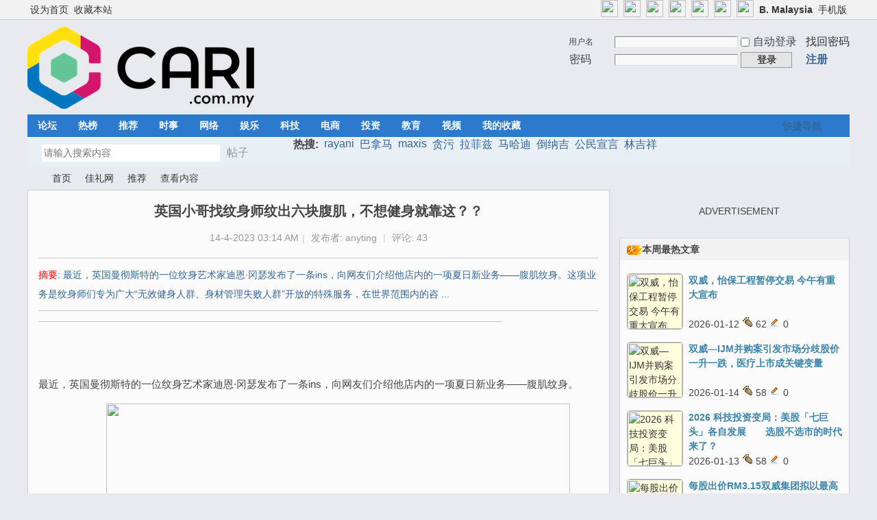

--- FILE ---
content_type: text/html; charset=utf-8
request_url: https://cn.cari.com.my/portal.php?mod=view&aid=215645
body_size: 17556
content:
<script src="https://vad.cari.com.my/rec/rec.php?l=c&aid=215645"></script><!DOCTYPE html PUBLIC "-//W3C//DTD XHTML 1.0 Transitional//EN" "http://www.w3.org/TR/xhtml1/DTD/xhtml1-transitional.dtd">
<html xmlns="http://www.w3.org/1999/xhtml">
<head>
<meta http-equiv="Content-Type" content="text/html; charset=utf-8" />
<title>英国小哥找纹身师纹出六块腹肌，不想健身就靠这？？ - 推荐 - 佳礼资讯网</title>

<meta property="og:site_name" content="佳礼网"/>
<meta property="og:title" content="英国小哥找纹身师纹出六块腹肌，不想健身就靠这？？ - 推荐 -  佳礼资讯网"/>
<meta property="og:description" content="最近，英国曼彻斯特的一位纹身艺术家迪恩·冈瑟发布了一条ins，向网友们介绍他店内的一项夏日新业务——腹肌纹身。这项业务是纹身师们专为广大“无效健身人群、身材管理失败人群”开放的特殊服务，在世界范围内的咨  ... ,佳礼资讯网" />
<meta property="og:image" content="https://uf.cari.com.my/forumx/cforum/portal/202303/09/031549yo9iifiptcqftftz.jpg" />
<meta name="twitter:image" content="https://uf.cari.com.my/forumx/cforum/portal/202303/09/031549yo9iifiptcqftftz.jpg">
<meta property="fb:app_id" content="210106385698126" />
<meta property="fb:pages" content="184572924024" />
<meta property="fb:pages" content="325222887629144" />
<meta property="fb:pages" content="1467392560230441" />
<meta property="fb:pages" content="1513385025547568" />
<meta property="fb:pages" content="798937656917552" />
<meta property="fb:pages" content="1659215817699752" />
<meta property="fb:pages" content="181439425593537" />


<meta name="keywords" content="英国小哥找纹身师纹出六块腹肌，不想健身就靠这？？" />
<meta name="description" content="最近，英国曼彻斯特的一位纹身艺术家迪恩·冈瑟发布了一条ins，向网友们介绍他店内的一项夏日新业务——腹肌纹身。这项业务是纹身师们专为广大“无效健身人群、身材管理失败人群”开放的特殊服务，在世界范围内的咨  ... ,佳礼资讯网" />
<meta name="generator" content="Discuz! X3.4" />
<meta name="author" content="Discuz! Team and Comsenz UI Team" />
<meta name="copyright" content="2001-2021 Tencent Cloud." />
<meta name="MSSmartTagsPreventParsing" content="True" />
<meta http-equiv="MSThemeCompatible" content="Yes" />
<base href="https://cn.cari.com.my/" /><link rel="stylesheet" type="text/css" href="data/cache/style_1_common.css?dd8" /><link rel="stylesheet" type="text/css" href="data/cache/style_1_portal_view.css?dd8" /><script type="text/javascript">var STYLEID = '1', STATICURL = 'static/', IMGDIR = 'static/image/common', VERHASH = 'dd8', charset = 'utf-8', discuz_uid = '0', cookiepre = 'cari_newcoo_0af9_', cookiedomain = '.cari.com.my', cookiepath = '/', showusercard = '1', attackevasive = '0', disallowfloat = 'login|sendpm|newthread|reply|viewratings|viewwarning|viewthreadmod|viewvote|tradeorder|activity|debate|nav|usergroups|task', creditnotice = '1|积分|,2|人气|,3|魅力|,4|经验|,5|CPoint|,6|热辣|,7|CCash|', defaultstyle = '', REPORTURL = 'aHR0cHM6Ly9jbi5jYXJpLmNvbS5teS9wb3J0YWwucGhwP21vZD12aWV3JmFpZD0yMTU2NDU=', SITEURL = 'https://cn.cari.com.my/', JSPATH = 'static/js/', CSSPATH = 'data/cache/style_', DYNAMICURL = '';</script>
<script src="static/js/common.js?dd8" type="text/javascript"></script>

<!-- DNS Fast Load  -->	
	<link rel="dns-prefetch" href="//ads.pubmatic.com"/>
	<link rel="dns-prefetch" href="//adservice.google.com"/>
	<link rel="dns-prefetch" href="//www.google.com"/>
	<link rel="dns-prefetch" href="//www.google-analytics.com"/>
	<link rel="dns-prefetch" href="//tpc.googlesyndication.com"/>
	<link rel="dns-prefetch" href="//www.googletagservices.com"/>
	

<!-- Google Tag Manager -->
<script>(function(w,d,s,l,i){w[l]=w[l]||[];w[l].push({'gtm.start':
  new Date().getTime(),event:'gtm.js'});var f=d.getElementsByTagName(s)[0],
  j=d.createElement(s),dl=l!='dataLayer'?'&l='+l:'';j.async=true;j.src=
  'https://www.googletagmanager.com/gtm.js?id='+i+dl;f.parentNode.insertBefore(j,f);
  })(window,document,'script','dataLayer','GTM-KC78NDQ');</script>
  <!-- End Google Tag Manager -->

  <!-- Google Tag Manager (noscript) -->
<noscript><iframe src="https://www.googletagmanager.com/ns.html?id=GTM-KC78NDQ"
  height="0" width="0" style="display:none;visibility:hidden"></iframe></noscript>
  <!-- End Google Tag Manager (noscript) -->


<!-- Facebook Pixel Code -->
	<script>
	  !function(f,b,e,v,n,t,s)
	  {if(f.fbq)return;n=f.fbq=function(){n.callMethod?
	  n.callMethod.apply(n,arguments):n.queue.push(arguments)};
	  if(!f._fbq)f._fbq=n;n.push=n;n.loaded=!0;n.version='2.0';
	  n.queue=[];t=b.createElement(e);t.async=!0;
	  t.src=v;s=b.getElementsByTagName(e)[0];
	  s.parentNode.insertBefore(t,s)}(window, document,'script',
	  'https://connect.facebook.net/en_US/fbevents.js');
	  fbq('init', '1412622982149107');
	  fbq('track', 'PageView');
	  fbq('track', 'FindLocation');
	  fbq('track', 'SubmitApplication');
	  fbq('track', 'ViewContent');
	</script>
	<noscript><img height="1" width="1" style="display:none" src="https://www.facebook.com/tr?id=1412622982149107&ev=PageView&noscript=1"/></noscript>


<!-- Begin Select Media Header Bidding Code Header 2025 Feb -->

<script> !(function () { window.googletag = window.googletag || {}; window.vmpbjs = window.vmpbjs || {}; window.vpb = window.vpb || {}; vpb.cmd = vpb.cmd || []; vpb.st=Date.now();  vpb.fastLoad = true; googletag.cmd = googletag.cmd || []; vmpbjs.cmd = vmpbjs.cmd || []; var cmds = []; try{ cmds = googletag.cmd.slice(0); googletag.cmd.length = 0; }catch(e){} var ready = false; function exec(cb) { return cb.call(googletag); } var overriden = false; googletag.cmd.push(function () { overriden = true; googletag.cmd.unshift = function (cb) { if (ready) { return exec(cb); } cmds.unshift(cb); if (cb._startgpt) { ready = true; for (var k = 0; k < cmds.length; k++) { exec(cmds[k]); } } }; googletag.cmd.push = function (cb) { if (ready) { return exec(cb); } cmds.push(cb); }; }); if(!overriden){ googletag.cmd.push = function (cb) { cmds.push(cb); }; googletag.cmd.unshift = function (cb) { cmds.unshift(cb); if (cb._startgpt) { ready = true; if (googletag.apiReady) { cmds.forEach(function (cb) { googletag.cmd.push(cb); }); } else { googletag.cmd = cmds; } } }; } var dayMs = 36e5, cb = parseInt(Date.now() / dayMs), vpbSrc = '//player.hb.selectmedia.asia/prebidlink/' + cb + '/wrapper_hb_441187_11178.js', pbSrc = vpbSrc.replace('wrapper_hb', 'hb'), gptSrc = '//securepubads.g.doubleclick.net/tag/js/gpt.js', c = document.head || document.body || document.documentElement; function loadScript(src, cb) { var s = document.createElement('script'); s.src = src; s.defer=false; c.appendChild(s); s.onload = cb; s.onerror = function(){ var fn = function(){}; fn._startgpt = true; googletag.cmd.unshift(fn); }; return s; } loadScript(pbSrc); loadScript(gptSrc); loadScript(vpbSrc); })() </script>

<!-- End Select Media Header Bidding Code Header 2025 Feb -->


<!-- Google Ads Tag for Forum and Portal -->
	<script data-ad-client="ca-pub-2072387815060896" async src="https://pagead2.googlesyndication.com/pagead/js/adsbygoogle.js"></script>
	<script async src="https://securepubads.g.doubleclick.net/tag/js/gpt.js"></script>
	



<!-- Google Ad Manager Portal PC  -->		
	<script>
	  window.googletag = window.googletag || {cmd: []};
	  googletag.cmd.push(function() {
		googletag.defineSlot('/7106219/cn_portal_LB_Top', [[970, 250], [970, 90], [900, 90], [728, 90]], 'div-gpt-ad-88226699-0').addService(googletag.pubads());
		googletag.defineSlot('/7106219/cn_portal_LB_Mid', [1, 1], 'div-gpt-ad-88226699-1').addService(googletag.pubads());
		googletag.defineSlot('/7106219/cn_portal_LB_Mid2', ['fluid', [728, 90]], 'div-gpt-ad-88226699-2').addService(googletag.pubads());
		googletag.defineSlot('/7106219/cn_portal_LB_Mid3', [728, 90], 'div-gpt-ad-88226699-3').addService(googletag.pubads());
		googletag.defineSlot('/7106219/cn_portal_LB_Bot', [728, 90], 'div-gpt-ad-88226699-4').addService(googletag.pubads());
		googletag.defineSlot('/7106219/cn_portal_Rec_Top',[300, 250], 'div-gpt-ad-88226699-5').addService(googletag.pubads());
		googletag.defineSlot('/7106219/cn_portal_Rec_Mid',[300, 250], 'div-gpt-ad-88226699-6').addService(googletag.pubads());
		googletag.defineSlot('/7106219/cn_portal_Rec_Bot',[300, 600], 'div-gpt-ad-88226699-7').addService(googletag.pubads());
		googletag.defineOutOfPageSlot('/7106219/cn_STO', 'div-gpt-ad-88220099-8').addService(googletag.pubads());	
		googletag.pubads().enableSingleRequest();
		googletag.pubads().collapseEmptyDivs();
		googletag.enableServices();
	  });
	</script>


<meta name="application-name" content="佳礼资讯网" />
<meta name="msapplication-tooltip" content="佳礼资讯网" />
<meta name="msapplication-task" content="name=首页;action-uri=https://cn.cari.com.my/portal.php;icon-uri=https://cn.cari.com.my/static/image/common/portal.ico" /><meta name="msapplication-task" content="name=论坛;action-uri=https://cn.cari.com.my/forum.php;icon-uri=https://cn.cari.com.my/static/image/common/bbs.ico" />
<meta name="msapplication-task" content="name=群组;action-uri=https://cn.cari.com.my/group.php;icon-uri=https://cn.cari.com.my/static/image/common/group.ico" /><meta name="msapplication-task" content="name=Myhome;action-uri=https://cn.cari.com.my/home.php;icon-uri=https://cn.cari.com.my/static/image/common/home.ico" /><script src="static/js/portal.js?dd8" type="text/javascript"></script>
<script src="https://code.jquery.com/jquery-3.6.0.min.js" type="text/javascript" type="text/javascript" ></script>
<script type="text/javascript" >var az = jQuery.noConflict()</script>
<script type='text/javascript' src='https://platform-api.sharethis.com/js/sharethis.js#property=639c0acde6edea00197b1811&product=sop' async='async'></script>
</head>

<body id="nv_portal" class="pg_view" onkeydown="if(event.keyCode==27) return false;"><!-- /7106219/cn_STO -->
<div id='div-gpt-ad-88220099-8'>
  <script>
    googletag.cmd.push(function() { googletag.display('div-gpt-ad-88220099-8'); });
  </script>
</div>
<div id="append_parent"></div><div id="ajaxwaitid"></div>
<div id="toptb" class="cl">
<div class="wp">
<div class="z"><a href="javascript:;"  onclick="setHomepage('https://cn.cari.com.my/');">设为首页</a><a href="https://cn.cari.com.my/"  onclick="addFavorite(this.href, '佳礼资讯网');return false;">收藏本站</a></div>
<div class="y">
<a id="switchblind" href="javascript:;" onclick="toggleBlind(this)" title="开启辅助访问" class="switchblind"></a>


<a href="https://www.facebook.com/cari.com.my"  target="_blank" style="font-weight: bold;color: blue"><img src=https://uf.cari.com.my/forumx/cforum/common/fb.png width=25px></a>
<a href="https://www.instagram.com/cari.com.my/"   target="_blank" style="font-weight: bold;color: blue"><img src=https://uf.cari.com.my/forumx/cforum/common/insta.png width=25px></a>
<a href="https://www.threads.net/@cari.com.my" target="_blank"><img src=https://uf.cari.com.my/forumx/cforum/common/threads.png width=25px></a>
<a href="https://whatsapp.com/channel/0029Vacids0Likg0HnL2xT1z" target="_blank"><img src=https://uf.cari.com.my/forumx/cforum/common/whatsapp.png width=25px></a>
<a href="https://t.me/cariinternet" target="_blank"><img src=https://uf.cari.com.my/forumx/cforum/common/telegram.png width=25px></a>
<a href="https://www.tiktok.com/@cariinternet" target="_blank"><img src=https://uf.cari.com.my/forumx/cforum/common/tiktok.png width=25px></a>
<a href="https://x.com/CARIChinese" target="_blank" style="font-weight: bold;color: blue"><img src=https://uf.cari.com.my/forumx/cforum/common/x.png width=25px></a>

<a href="http://b.cari.com.my/"  style="font-weight: bold;">B. Malaysia</a><a href="http://m.cari.com.my/?cc" >手机版</a></div>
</div>
</div>

<div id="hd">
<div class="wp">
<div class="hdc cl"><h2><a href="./" title="佳礼资讯网"><img src="static/image/common/cari_logo_tag2.png" alt="佳礼资讯网" border="0" /></a></h2><script src="static/js/logging.js?dd8" type="text/javascript"></script>
<form method="post" autocomplete="off" id="lsform" action="member.php?mod=logging&amp;action=login&amp;loginsubmit=yes&amp;infloat=yes&amp;lssubmit=yes" onsubmit="return lsSubmit();">
<div class="fastlg cl">
<span id="return_ls" style="display:none"></span>
<div class="y pns">
<table cellspacing="0" cellpadding="0">
<tr>
<td>
<span class="ftid">
<select name="fastloginfield" id="ls_fastloginfield" width="40" tabindex="900">
<option value="username">用户名</option>
<option value="uid">UID</option>
<option value="email">Email</option>
</select>
</span>
<script type="text/javascript">simulateSelect('ls_fastloginfield')</script>
</td>
<td><input type="text" name="username" id="ls_username" autocomplete="off" class="px vm" tabindex="901" /></td>
<td class="fastlg_l"><label for="ls_cookietime"><input type="checkbox" name="cookietime" id="ls_cookietime" class="pc" value="2592000" tabindex="903" />自动登录</label></td>
<td>&nbsp;<a href="javascript:;" onclick="showWindow('login', 'member.php?mod=logging&action=login&viewlostpw=1')">找回密码</a></td>
</tr>
<tr>
<td><label for="ls_password" class="z psw_w">密码</label></td>
<td><input type="password" name="password" id="ls_password" class="px vm" autocomplete="off" tabindex="902" /></td>
<td class="fastlg_l"><button type="submit" class="pn vm" tabindex="904" style="width: 75px;"><em>登录</em></button></td>
<td>&nbsp;<a href="member.php?mod=register" class="xi2 xw1">注册</a></td>
</tr>
</table>
<input type="hidden" name="formhash" value="b27aeb03" />
<input type="hidden" name="quickforward" value="yes" />
<input type="hidden" name="handlekey" value="ls" />
</div>
</div>
</form>

</div>

<div id="nv">
<a href="javascript:;" id="qmenu" onmouseover="delayShow(this, function () {showMenu({'ctrlid':'qmenu','pos':'34!','ctrlclass':'a','duration':2});showForummenu(0);})">快捷导航</a>
<ul><li id="mn_forum" onmouseover="showMenu({'ctrlid':this.id,'ctrlclass':'hover','duration':2})"><a href="forum.php" hidefocus="true" title="BBS"  >论坛<span>BBS</span></a></li><li id="mn_Nc903" ><a href="portal.php?mod=list&catid=628" hidefocus="true"  >热榜</a></li><li id="mn_N1823" ><a href="portal.php?mod=list&catid=629" hidefocus="true"  >推荐</a></li><li id="mn_Nbbd9" ><a href="portal.php?mod=list&catid=588" hidefocus="true"  >时事</a></li><li id="mn_N7826" ><a href="portal.php?mod=list&catid=583" hidefocus="true"  >网络</a></li><li id="mn_N6bec" ><a href="portal.php?mod=list&catid=630" hidefocus="true"  >娱乐</a></li><li id="mn_N4212" ><a href="portal.php?mod=list&catid=632" hidefocus="true"  >科技</a></li><li id="mn_Nb87b" ><a href="portal.php?mod=list&catid=633" hidefocus="true"  >电商</a></li><li id="mn_N0a6d" ><a href="portal.php?mod=list&catid=634" hidefocus="true"  >投资</a></li><li id="mn_N66d5" ><a href="portal.php?mod=list&catid=635" hidefocus="true"  >教育</a></li><li id="mn_N6248" ><a href="portal.php?mod=list&catid=49" hidefocus="true"  >视频</a></li><li id="mn_Nfcbb" ><a href="https://c.cari.com.my/home.php?mod=space&do=favorite&view=me" hidefocus="true"  >我的收藏</a></li></ul>
</div>
<ul class="p_pop h_pop" id="mn_forum_menu" style="display: none"><li><a href="forum.php?mod=guide&view=newthread" hidefocus="true"  style="font-weight: bold;">最新发表</a></li><li><a href="forum.php?mod=guide&view=new" hidefocus="true"  style="font-weight: bold;">最新回复</a></li><li><a href="forum.php?mod=guide&view=hot" hidefocus="true"  style="font-weight: bold;">最新热门</a></li><li><a href="forum.php?mod=guide&view=digest" hidefocus="true"  style="font-weight: bold;">最新精华</a></li><li><a href="/forum.php?gid=488" hidefocus="true" >政经文教</a></li><li><a href="/forum.php?gid=3" hidefocus="true" >谈天说地</a></li><li><a href="/forum.php?gid=536" hidefocus="true" >投资理财</a></li><li><a href="/forum.php?gid=42" hidefocus="true" >影音娱乐</a></li><li><a href="/forum.php?gid=48" hidefocus="true" >办公美食</a></li><li><a href="/forum.php?gid=355" hidefocus="true" >时尚生活</a></li><li><a href="/forum.php?gid=174" hidefocus="true" >家庭生活</a></li><li><a href="/forum.php?gid=45" hidefocus="true" >医疗保健</a></li><li><a href="/forum.php?gid=12" hidefocus="true" >兴趣爱好</a></li><li><a href="/forum.php?gid=348" hidefocus="true" >旅游休闲</a></li><li><a href="/forum.php?gid=238" hidefocus="true" >爱车专区</a></li><li><a href="/forum.php?gid=191" hidefocus="true" >电脑手机</a></li><li><a href="/forum.php?gid=417" hidefocus="true" >体育专区</a></li><li><a href="forum.php?mod=guide&view=my" hidefocus="true" >我的帖子</a></li><li><a href="/forum.php?gid=14" hidefocus="true" >人文空间</a></li><li><a href="/forum.php?gid=268" hidefocus="true" >影像世界</a></li><li><a href="/forum.php?gid=171" hidefocus="true" >网络电玩</a></li><li><a href="/forum.php?gid=13" hidefocus="true" >资讯科技</a></li><li><a href="/forum.php?gid=709" hidefocus="true" >命理运勢</a></li><li><a href="/forum.php?gid=41" hidefocus="true" >宗教信仰</a></li><li><a href="/forum.php?gid=250" hidefocus="true" >欢乐校园</a></li><li><a href="/forum.php?gid=58" hidefocus="true" >地方州属</a></li><li><a href="/forum.php?gid=433" hidefocus="true" >佳礼商场</a></li><li><a href="/forum.php?gid=16" hidefocus="true" >版主交流建议</a></li><li><a href="/forum.php?gid=409" hidefocus="true" >佳礼官方通告区</a></li></ul><div id="mu" class="cl">
</div><div id="scbar" class="scbar_narrow cl">
<form id="scbar_form" method="post" autocomplete="off" onsubmit="searchFocus($('scbar_txt'))" action="search.php?searchsubmit=yes" target="_blank">
<input type="hidden" name="mod" id="scbar_mod" value="search" />
<input type="hidden" name="formhash" value="b27aeb03" />
<input type="hidden" name="srchtype" value="title" />
<input type="hidden" name="srhfid" value="0" />
<input type="hidden" name="srhlocality" value="portal::view" />
<table cellspacing="0" cellpadding="0">
<tr>
<td class="scbar_icon_td"></td>
<td class="scbar_txt_td"><input type="text" name="srchtxt" id="scbar_txt" value="请输入搜索内容" autocomplete="off" x-webkit-speech speech /></td>
<td class="scbar_type_td"><a href="javascript:;" id="scbar_type" class="xg1" onclick="showMenu(this.id)" hidefocus="true">搜索</a></td>
<td class="scbar_btn_td"><button type="submit" name="searchsubmit" id="scbar_btn" sc="1" class="pn pnc" value="true"><strong class="xi2">搜索</strong></button></td>
<td class="scbar_hot_td">
<div id="scbar_hot">
<strong class="xw1">热搜: </strong>

<a href="search.php?mod=forum&amp;srchtxt=rayani&amp;formhash=b27aeb03&amp;searchsubmit=true&amp;source=hotsearch" target="_blank" class="xi2" sc="1">rayani</a>



<a href="search.php?mod=forum&amp;srchtxt=%E5%B7%B4%E6%8B%BF%E9%A9%AC&amp;formhash=b27aeb03&amp;searchsubmit=true&amp;source=hotsearch" target="_blank" class="xi2" sc="1">巴拿马</a>



<a href="search.php?mod=forum&amp;srchtxt=maxis&amp;formhash=b27aeb03&amp;searchsubmit=true&amp;source=hotsearch" target="_blank" class="xi2" sc="1">maxis</a>



<a href="search.php?mod=forum&amp;srchtxt=%E8%B4%AA%E6%B1%A1&amp;formhash=b27aeb03&amp;searchsubmit=true&amp;source=hotsearch" target="_blank" class="xi2" sc="1">贪污</a>



<a href="search.php?mod=forum&amp;srchtxt=%E6%8B%89%E8%8F%B2%E5%85%B9&amp;formhash=b27aeb03&amp;searchsubmit=true&amp;source=hotsearch" target="_blank" class="xi2" sc="1">拉菲兹</a>



<a href="search.php?mod=forum&amp;srchtxt=%E9%A9%AC%E5%93%88%E8%BF%AA&amp;formhash=b27aeb03&amp;searchsubmit=true&amp;source=hotsearch" target="_blank" class="xi2" sc="1">马哈迪</a>



<a href="search.php?mod=forum&amp;srchtxt=%E5%80%92%E7%BA%B3%E5%90%89&amp;formhash=b27aeb03&amp;searchsubmit=true&amp;source=hotsearch" target="_blank" class="xi2" sc="1">倒纳吉</a>



<a href="search.php?mod=forum&amp;srchtxt=%E5%85%AC%E6%B0%91%E5%AE%A3%E8%A8%80&amp;formhash=b27aeb03&amp;searchsubmit=true&amp;source=hotsearch" target="_blank" class="xi2" sc="1">公民宣言</a>



<a href="search.php?mod=forum&amp;srchtxt=%E6%9E%97%E5%90%89%E7%A5%A5&amp;formhash=b27aeb03&amp;searchsubmit=true&amp;source=hotsearch" target="_blank" class="xi2" sc="1">林吉祥</a>

</div>
</td>
</tr>
</table>
</form>
</div>
<ul id="scbar_type_menu" class="p_pop" style="display: none;"><li><a href="javascript:;" rel="article">文章</a></li><li><a href="javascript:;" rel="forum" class="curtype">帖子</a></li><li><a href="javascript:;" rel="group">群组</a></li><li><a href="javascript:;" rel="user">用户</a></li></ul>
<script type="text/javascript">
initSearchmenu('scbar', '');
</script>
</div>
</div>


<div id="wp" class="wp">
<!--[name]!portalcategory_viewtplname![/name]-->

<script src="static/js/forum_viewthread.js?dd8" type="text/javascript"></script>
<script type="text/javascript">zoomstatus = parseInt(1), imagemaxwidth = '640', aimgcount = new Array();</script>
<div id="pt" class="bm cl">
<div class="z">
<a href="./" class="nvhm" title="首页">佳礼资讯网</a> <em>&rsaquo;</em>
<a href="portal.php">首页</a> <em>&rsaquo;</em><a href="https://c.cari.com.my/portal.php?mod=list&catid=525">佳礼网</a><em>&rsaquo;</em>
<a href="https://c.cari.com.my/portal.php?mod=list&catid=629">推荐</a> <em>&rsaquo;</em>
查看内容
</div>
</div>

<style id="diy_style" type="text/css"></style>
<div class="wp">
<!--[diy=diy1]--><div id="diy1" class="area"></div><!--[/diy]-->
</div>
<div id="ct" class="ct2 wp cl">
<div class="mn">
<div class="bm vw">
<div class="h hm">
<h1 class="ph"><b>英国小哥找纹身师纹出六块腹肌，不想健身就靠这？？ </b></h1>
<p class="xg1">
14-4-2023 03:14 AM<span class="pipe">|</span>
发布者: <a href="home.php?mod=space&amp;uid=2264331">anyting</a><!--<span class="pipe">|</span>-->
<!-- 查看: <em id="_viewnum">--> <!--5017--></em><span class="pipe">|</span>
评论: <a href="forum.php?mod=viewthread&tid=5059129" title="查看全部评论"><em id="_commentnum">43</em></a></p>
</div>

<!--[diy=diysummarytop]--><div id="diysummarytop" class="area"></div><!--[/diy]-->

<div class="s"><div><strong>摘要</strong>: 最近，英国曼彻斯特的一位纹身艺术家迪恩·冈瑟发布了一条ins，向网友们介绍他店内的一项夏日新业务——腹肌纹身。这项业务是纹身师们专为广大“无效健身人群、身材管理失败人群”开放的特殊服务，在世界范围内的咨  ...</div></div>
<!--[diy=diysummarybottom]--><div id="diysummarybottom" class="area"></div><!--[/diy]-->

<div class="d">

<!--[diy=diycontenttop]--><div id="diycontenttop" class="area"></div><!--[/diy]-->

<table cellpadding="0" cellspacing="0" class="vwtb"><tr><td id="article_content"><style> p {line-height:200%;} </style>
 <section style="novalue: 0px;  outline: 0px; max-width: 100%; novalue: border-box; ; overflow-wrap: break-word !important; visibility: visible;"><section powered-by="xiumi.us" style="novalue: 10px 0px;  outline: 0px; max-width: 100%; novalue: border-box; overflow-wrap: break-word !important; visibility: visible;"><section style="novalue: 0px;  outline: 0px; max-width: 100%; novalue: border-box; width: 677px; border-top: 1px solid rgb(192, 200, 209); novalue: 0; overflow-wrap: break-word !important; visibility: visible;"><br></section></section></section><p style="novalue: 0px;  outline: 0px; max-width: 100%; novalue: border-box; clear: both; novalue: 1em; novalue: -apple-system-font, BlinkMacSystemFont, " helvetica="" neue",="" "pingfang="" sc",="" "hiragino="" sans="" gb",="" "microsoft="" yahei="" ui",="" yahei",="" ,="" sans-serif;="" novalue:="" 0.544px;="" font-size:="" 15px;="" text-align:="" center;="" overflow-wrap:="" break-word="" !important;="" visibility:="" visible;"=""><br style="novalue: 0px;  outline: 0px; max-width: 100%; novalue: border-box !important; overflow-wrap: break-word !important; visibility: visible;"></p><p style="novalue: 0px;  outline: 0px; max-width: 100%; novalue: border-box; clear: both; novalue: 1em; novalue: -apple-system-font, BlinkMacSystemFont, " helvetica="" neue",="" "pingfang="" sc",="" "hiragino="" sans="" gb",="" "microsoft="" yahei="" ui",="" yahei",="" ,="" sans-serif;="" novalue:="" 0.544px;="" font-size:="" 15px;="" text-align:="" center;="" overflow-wrap:="" break-word="" !important;="" visibility:="" visible;"=""><br style="novalue: 0px;  outline: 0px; max-width: 100%; novalue: border-box !important; overflow-wrap: break-word !important; visibility: visible;"></p><section style="text-align: justify; novalue: 0px; max-width: 100%; white-space: normal; novalue: rgb(62, 62, 62); novalue: 微软雅黑; background-novalue: rgb(255, 255, 255); novalue: 2em; novalue: border-box !important; overflow-wrap: break-word !important; visibility: visible;"><span style="max-width: 100%; font-size: 15px; novalue: border-box !important; overflow-wrap: break-word !important; visibility: visible;">最近，英国曼彻斯特的一位纹身艺术家迪恩·冈瑟发布了一条ins，向网友们介绍他店内的一项夏日新业务——腹肌纹身。</span></section><section style="novalue: 0px; max-width: 100%; white-space: normal; novalue: rgb(62, 62, 62); novalue: 微软雅黑; text-align: start; background-novalue: rgb(255, 255, 255); novalue: 2em; novalue: border-box !important; overflow-wrap: break-word !important; visibility: visible;"><br style="visibility: visible;"></section><section style="text-align: justify; novalue: 0px; max-width: 100%; white-space: normal; novalue: rgb(62, 62, 62); novalue: 微软雅黑; background-novalue: rgb(255, 255, 255); novalue: 2em; novalue: border-box !important; overflow-wrap: break-word !important; visibility: visible;"><div style="text-align:center"><img src="https://uf.cari.com.my/forumx/cforum/portal/202303/09/031429r7q8rkeo2o0zor03.jpg" width="677" height="672">  </div>  
<br><P><center><script type='text/javascript' src='https://c.cari.com.my/api.php?mod=ad&adid=custom_23'></script></center><p><br>
  </section><section style="text-align: justify;novalue: 0px;max-width: 100%;white-space: normal;novalue: rgb(62, 62, 62);novalue: 微软雅黑;background-novalue: rgb(255, 255, 255);novalue: 2em;novalue: border-box !important;overflow-wrap: break-word !important;"><div style="text-align:center"><img src="https://uf.cari.com.my/forumx/cforum/portal/202303/09/031429d1k23r83uumkke1r.jpg" width="677" height="103">  </div>    </section><section style="novalue: 0px;max-width: 100%;white-space: normal;novalue: rgb(62, 62, 62);novalue: 微软雅黑;text-align: start;background-novalue: rgb(255, 255, 255);novalue: 2em;novalue: border-box !important;overflow-wrap: break-word !important;"><br></section><section style="text-align: justify;novalue: 0px;max-width: 100%;white-space: normal;novalue: rgb(62, 62, 62);novalue: 微软雅黑;background-novalue: rgb(255, 255, 255);novalue: 2em;novalue: border-box !important;overflow-wrap: break-word !important;"><span style="max-width: 100%;font-size: 15px;novalue: border-box !important;overflow-wrap: break-word !important;">这项业务是纹身师们专为广大“无效健身人群、身材管理失败人群”开放的特殊服务，在世界范围内的咨询量还不小…</span></section><section style="novalue: 0px;max-width: 100%;white-space: normal;novalue: rgb(62, 62, 62);novalue: 微软雅黑;text-align: start;background-novalue: rgb(255, 255, 255);novalue: 2em;novalue: border-box !important;overflow-wrap: break-word !important;"><br></section><section style="text-align: justify;novalue: 0px;max-width: 100%;white-space: normal;novalue: rgb(62, 62, 62);novalue: 微软雅黑;background-novalue: rgb(255, 255, 255);novalue: 2em;novalue: border-box !important;overflow-wrap: break-word !important;"><span style="max-width: 100%;font-size: 15px;novalue: border-box !important;overflow-wrap: break-word !important;">原因是每当夏天临近，好身材都会自动成为社交刚需，不少人虽然早早地行动起来，边控制饮食边在健身房挥汗如雨，可收效甚微。</span></section><section style="novalue: 0px;max-width: 100%;white-space: normal;novalue: rgb(62, 62, 62);novalue: 微软雅黑;text-align: start;background-novalue: rgb(255, 255, 255);novalue: 2em;novalue: border-box !important;overflow-wrap: break-word !important;"><br></section><section style="text-align: justify;novalue: 0px;max-width: 100%;white-space: normal;novalue: rgb(62, 62, 62);novalue: 微软雅黑;background-novalue: rgb(255, 255, 255);novalue: 2em;novalue: border-box !important;overflow-wrap: break-word !important;"><div style="text-align:center"><img src="https://uf.cari.com.my/forumx/cforum/portal/202303/09/031430cuiulxih4ig7hix4.jpg" width="677" height="789">  </div>    </section><section style="novalue: 0px;max-width: 100%;white-space: normal;novalue: rgb(62, 62, 62);novalue: 微软雅黑;text-align: start;background-novalue: rgb(255, 255, 255);novalue: 2em;novalue: border-box !important;overflow-wrap: break-word !important;"><br></section><section style="text-align: justify;novalue: 0px;max-width: 100%;white-space: normal;novalue: rgb(62, 62, 62);novalue: 微软雅黑;background-novalue: rgb(255, 255, 255);novalue: 2em;novalue: border-box !important;overflow-wrap: break-word !important;"><span style="max-width: 100%;font-size: 15px;novalue: border-box !important;overflow-wrap: break-word !important;">还有一部分人虽然焦虑身材，但仍放纵食欲，只能穿宽松上衣勉强藏住肚腩…</span></section><section style="novalue: 0px;max-width: 100%;white-space: normal;novalue: rgb(62, 62, 62);novalue: 微软雅黑;text-align: start;background-novalue: rgb(255, 255, 255);novalue: 2em;novalue: border-box !important;overflow-wrap: break-word !important;"><br></section><section style="text-align: justify;novalue: 0px;max-width: 100%;white-space: normal;novalue: rgb(62, 62, 62);novalue: 微软雅黑;background-novalue: rgb(255, 255, 255);novalue: 2em;novalue: border-box !important;overflow-wrap: break-word !important;"><div style="text-align:center"><img src="https://uf.cari.com.my/forumx/cforum/portal/202303/09/031430b0snpw90ps2p6nx0.jpg" width="677" height="1048">  </div>    </section><section style="novalue: 0px;max-width: 100%;white-space: normal;novalue: rgb(62, 62, 62);novalue: 微软雅黑;text-align: start;background-novalue: rgb(255, 255, 255);novalue: 2em;novalue: border-box !important;overflow-wrap: break-word !important;"><br></section><section style="text-align: justify;novalue: 0px;max-width: 100%;white-space: normal;novalue: rgb(62, 62, 62);novalue: 微软雅黑;background-novalue: rgb(255, 255, 255);novalue: 2em;novalue: border-box !important;overflow-wrap: break-word !important;"><span style="max-width: 100%;font-size: 15px;novalue: border-box !important;overflow-wrap: break-word !important;">而迪恩的纹身技术恰好可以为这些关注身材、健身无果的人打造“人工腹肌”，帮他们迅速变身魔鬼型男…</span></section><section style="novalue: 0px;max-width: 100%;white-space: normal;novalue: rgb(62, 62, 62);novalue: 微软雅黑;text-align: start;background-novalue: rgb(255, 255, 255);novalue: 2em;novalue: border-box !important;overflow-wrap: break-word !important;"><br></section><section style="text-align: justify;novalue: 0px;max-width: 100%;white-space: normal;novalue: rgb(62, 62, 62);novalue: 微软雅黑;background-novalue: rgb(255, 255, 255);novalue: 2em;novalue: border-box !important;overflow-wrap: break-word !important;"><span style="max-width: 100%;font-size: 15px;novalue: border-box !important;overflow-wrap: break-word !important;">最令人心动的是，健身房练出肌肉要数月，而迪恩表示自己能让“腹肌”在2天内现身。</span></section><section style="text-align: justify;novalue: 0px;max-width: 100%;white-space: normal;novalue: rgb(62, 62, 62);novalue: 微软雅黑;background-novalue: rgb(255, 255, 255);novalue: 2em;novalue: border-box !important;overflow-wrap: break-word !important;"><br></section><section style="text-align: justify;novalue: 0px;max-width: 100%;white-space: normal;novalue: rgb(62, 62, 62);novalue: 微软雅黑;background-novalue: rgb(255, 255, 255);novalue: 2em;novalue: border-box !important;overflow-wrap: break-word !important;"><span style="max-width: 100%;font-size: 15px;novalue: border-box !important;overflow-wrap: break-word !important;"><div style="text-align:center"><img src="https://uf.cari.com.my/forumx/cforum/portal/202303/09/031430cngi8ntfdzg68ntf.jpg" width="677" height="672">  </div>    </span></section><section style="novalue: 0px;max-width: 100%;white-space: normal;novalue: rgb(62, 62, 62);novalue: 微软雅黑;text-align: start;background-novalue: rgb(255, 255, 255);novalue: 2em;novalue: border-box !important;overflow-wrap: break-word !important;"><br></section><section style="text-align: justify;novalue: 0px;max-width: 100%;white-space: normal;novalue: rgb(62, 62, 62);novalue: 微软雅黑;background-novalue: rgb(255, 255, 255);novalue: 2em;novalue: border-box !important;overflow-wrap: break-word !important;"><span style="max-width: 100%;font-size: 15px;novalue: border-box !important;overflow-wrap: break-word !important;">消息放出后，迪恩很快就迎来了第一位怀揣梦想的客人…</span></section><section style="novalue: 0px;max-width: 100%;white-space: normal;novalue: rgb(62, 62, 62);novalue: 微软雅黑;text-align: start;background-novalue: rgb(255, 255, 255);novalue: 2em;novalue: border-box !important;overflow-wrap: break-word !important;"><br></section><section style="text-align: justify;novalue: 0px;max-width: 100%;white-space: normal;novalue: rgb(62, 62, 62);novalue: 微软雅黑;background-novalue: rgb(255, 255, 255);novalue: 2em;novalue: border-box !important;overflow-wrap: break-word !important;"><span style="max-width: 100%;font-size: 15px;novalue: border-box !important;overflow-wrap: break-word !important;">这位客人的崇拜对象是英国的职业运动员艾迪·霍尔，一个拥有六块腹肌的“世界大力王竞赛”冠军，能拉举500公斤。</span></section><section style="novalue: 0px;max-width: 100%;white-space: normal;novalue: rgb(62, 62, 62);novalue: 微软雅黑;text-align: start;background-novalue: rgb(255, 255, 255);novalue: 2em;novalue: border-box !important;overflow-wrap: break-word !important;"><br></section><section style="text-align: justify;novalue: 0px;max-width: 100%;white-space: normal;novalue: rgb(62, 62, 62);novalue: 微软雅黑;background-novalue: rgb(255, 255, 255);novalue: 2em;novalue: border-box !important;overflow-wrap: break-word !important;"><div style="text-align:center"><img src="https://uf.cari.com.my/forumx/cforum/portal/202303/09/031431efkbe310bak10zkp.jpg" width="677" height="579">  </div>    </section><section style="text-align: justify;novalue: 0px;max-width: 100%;white-space: normal;novalue: rgb(62, 62, 62);novalue: 微软雅黑;background-novalue: rgb(255, 255, 255);novalue: 2em;novalue: border-box !important;overflow-wrap: break-word !important;"><br></section><section style="text-align: justify;novalue: 0px;max-width: 100%;white-space: normal;novalue: rgb(62, 62, 62);novalue: 微软雅黑;background-novalue: rgb(255, 255, 255);novalue: 2em;novalue: border-box !important;overflow-wrap: break-word !important;"><span style="max-width: 100%;font-size: 15px;novalue: border-box !important;overflow-wrap: break-word !important;">可偏偏客人自己的人生挚爱是啤酒、美食，导致他和偶像艾迪的身材相差甚远…<br style="max-width: 100%;novalue: border-box !important;overflow-wrap: break-word !important;"></span></section><section style="text-align: justify;novalue: 0px;max-width: 100%;white-space: normal;novalue: rgb(62, 62, 62);novalue: 微软雅黑;background-novalue: rgb(255, 255, 255);novalue: 2em;novalue: border-box !important;overflow-wrap: break-word !important;"><br></section><section style="text-align: justify;novalue: 0px;max-width: 100%;white-space: normal;novalue: rgb(62, 62, 62);novalue: 微软雅黑;background-novalue: rgb(255, 255, 255);novalue: 2em;novalue: border-box !important;overflow-wrap: break-word !important;"><div style="text-align:center"><img src="https://uf.cari.com.my/forumx/cforum/portal/202303/09/031431c7zbk7kkguhl6ln8.jpg" width="677" height="1060">  </div>    </section><section style="text-align: justify;novalue: 0px;max-width: 100%;white-space: normal;novalue: rgb(62, 62, 62);novalue: 微软雅黑;background-novalue: rgb(255, 255, 255);novalue: 2em;novalue: border-box !important;overflow-wrap: break-word !important;"><br></section><section style="text-align: justify;novalue: 0px;max-width: 100%;white-space: normal;novalue: rgb(62, 62, 62);novalue: 微软雅黑;background-novalue: rgb(255, 255, 255);novalue: 2em;novalue: border-box !important;overflow-wrap: break-word !important;"><span style="max-width: 100%;font-size: 15px;novalue: border-box !important;overflow-wrap: break-word !important;">虽然夏天快来了，但他没有毅力控制食欲，长期健身也无效果，很难以一己之力达到偶像水平，只能带着梦寐以求的身材模版找到了迪恩的纹身店，希望迪恩能帮他实现梦想…</span></section><section style="text-align: justify;novalue: 0px;max-width: 100%;white-space: normal;novalue: rgb(62, 62, 62);novalue: 微软雅黑;background-novalue: rgb(255, 255, 255);novalue: 2em;novalue: border-box !important;overflow-wrap: break-word !important;"><br></section><section style="text-align: justify;novalue: 0px;max-width: 100%;white-space: normal;novalue: rgb(62, 62, 62);novalue: 微软雅黑;background-novalue: rgb(255, 255, 255);novalue: 2em;novalue: border-box !important;overflow-wrap: break-word !important;"><div style="text-align:center"><img src="https://uf.cari.com.my/forumx/cforum/portal/202303/09/031431ugttbpbutbayxwt5.jpg" width="677" height="1101">  </div>    </section><section style="text-align: justify;novalue: 0px;max-width: 100%;white-space: normal;novalue: rgb(62, 62, 62);novalue: 微软雅黑;background-novalue: rgb(255, 255, 255);novalue: 2em;novalue: border-box !important;overflow-wrap: break-word !important;"><br></section><section style="text-align: justify;novalue: 0px;max-width: 100%;white-space: normal;novalue: rgb(62, 62, 62);novalue: 微软雅黑;background-novalue: rgb(255, 255, 255);novalue: 2em;novalue: border-box !important;overflow-wrap: break-word !important;"><span style="max-width: 100%;font-size: 15px;novalue: border-box !important;overflow-wrap: break-word !important;">从他目前的身材条件来看，满足需求的难度确实不小，因为通常“纹腹肌”是在肤色较深且赘肉不太多的条件下，划出轮廓，勾勒出阴影落差，才会有比较逼真的效果…</span></section><section style="text-align: justify;novalue: 0px;max-width: 100%;white-space: normal;novalue: rgb(62, 62, 62);novalue: 微软雅黑;background-novalue: rgb(255, 255, 255);novalue: 2em;novalue: border-box !important;overflow-wrap: break-word !important;"><br></section><section style="text-align: justify;novalue: 0px;max-width: 100%;white-space: normal;novalue: rgb(62, 62, 62);novalue: 微软雅黑;background-novalue: rgb(255, 255, 255);novalue: 2em;novalue: border-box !important;overflow-wrap: break-word !important;"><div style="text-align:center"><img src="https://uf.cari.com.my/forumx/cforum/portal/202303/09/031431heeuxllolleg7ey4.jpg" width="677" height="458">  </div>    </section><section style="text-align: justify;novalue: 0px;max-width: 100%;white-space: normal;novalue: rgb(62, 62, 62);novalue: 微软雅黑;background-novalue: rgb(255, 255, 255);novalue: 2em;novalue: border-box !important;overflow-wrap: break-word !important;"><br></section><section style="text-align: justify;novalue: 0px;max-width: 100%;white-space: normal;novalue: rgb(62, 62, 62);novalue: 微软雅黑;background-novalue: rgb(255, 255, 255);novalue: 2em;novalue: border-box !important;overflow-wrap: break-word !important;"><span style="font-size: 15px;"><span style="max-width: 100%;novalue: border-box !important;overflow-wrap: break-word !important;">可这位客人的肚子条件是这样的——白花花的</span><span style="max-width: 100%;caret-color: red;novalue: border-box !important;overflow-wrap: break-word !important;">腹部，肉松松散散，还向外凸出、下垂…</span></span></section><section style="text-align: justify;novalue: 0px;max-width: 100%;white-space: normal;novalue: rgb(62, 62, 62);novalue: 微软雅黑;background-novalue: rgb(255, 255, 255);novalue: 2em;novalue: border-box !important;overflow-wrap: break-word !important;"><br></section><section style="text-align: justify;novalue: 0px;max-width: 100%;white-space: normal;novalue: rgb(62, 62, 62);novalue: 微软雅黑;background-novalue: rgb(255, 255, 255);novalue: 2em;novalue: border-box !important;overflow-wrap: break-word !important;"><div style="text-align:center"><img src="https://uf.cari.com.my/forumx/cforum/portal/202303/09/031431dcslpq8coqogqto2.jpg" width="677" height="1106">  </div>    </section><section style="text-align: justify;novalue: 0px;max-width: 100%;white-space: normal;novalue: rgb(62, 62, 62);novalue: 微软雅黑;background-novalue: rgb(255, 255, 255);novalue: 2em;novalue: border-box !important;overflow-wrap: break-word !important;"><br></section><section style="text-align: justify;novalue: 0px;max-width: 100%;white-space: normal;novalue: rgb(62, 62, 62);novalue: 微软雅黑;background-novalue: rgb(255, 255, 255);novalue: 2em;novalue: border-box !important;overflow-wrap: break-word !important;"><span style="max-width: 100%;font-size: 15px;novalue: border-box !important;overflow-wrap: break-word !important;">可没想到，迪恩大手一挥一口接单…</span></section><section style="text-align: justify;novalue: 0px;max-width: 100%;white-space: normal;novalue: rgb(62, 62, 62);novalue: 微软雅黑;background-novalue: rgb(255, 255, 255);novalue: 2em;novalue: border-box !important;overflow-wrap: break-word !important;"><br></section><section style="text-align: justify;novalue: 0px;max-width: 100%;white-space: normal;novalue: rgb(62, 62, 62);novalue: 微软雅黑;background-novalue: rgb(255, 255, 255);novalue: 2em;novalue: border-box !important;overflow-wrap: break-word !important;"><div style="text-align:center"><img src="https://uf.cari.com.my/forumx/cforum/portal/202303/09/031431znqhhnpvvjzijhir.jpg" width="677" height="1094">  </div>    </section><section style="text-align: justify;novalue: 0px;max-width: 100%;white-space: normal;novalue: rgb(62, 62, 62);novalue: 微软雅黑;background-novalue: rgb(255, 255, 255);novalue: 2em;novalue: border-box !important;overflow-wrap: break-word !important;"><br></section><section style="text-align: justify;novalue: 0px;max-width: 100%;white-space: normal;novalue: rgb(62, 62, 62);novalue: 微软雅黑;background-novalue: rgb(255, 255, 255);novalue: 2em;novalue: border-box !important;overflow-wrap: break-word !important;"><span style="max-width: 100%;font-size: 15px;novalue: border-box !important;overflow-wrap: break-word !important;">他先根据顾客提供的腹肌模版，在蜡纸上画下腹肌的轮廓和纹理…<br style="max-width: 100%;novalue: border-box !important;overflow-wrap: break-word !important;"></span></section><section style="text-align: justify;novalue: 0px;max-width: 100%;white-space: normal;novalue: rgb(62, 62, 62);novalue: 微软雅黑;background-novalue: rgb(255, 255, 255);novalue: 2em;novalue: border-box !important;overflow-wrap: break-word !important;"><br></section><section style="text-align: justify;novalue: 0px;max-width: 100%;white-space: normal;novalue: rgb(62, 62, 62);novalue: 微软雅黑;background-novalue: rgb(255, 255, 255);novalue: 2em;novalue: border-box !important;overflow-wrap: break-word !important;"><div style="text-align:center"><img src="https://uf.cari.com.my/forumx/cforum/portal/202303/09/031431izjnynsqsvzsrjog.jpg" width="677" height="1116">  </div>    </section><section style="text-align: justify;novalue: 0px;max-width: 100%;white-space: normal;novalue: rgb(62, 62, 62);novalue: 微软雅黑;background-novalue: rgb(255, 255, 255);novalue: 2em;novalue: border-box !important;overflow-wrap: break-word !important;"><br></section><section style="text-align: justify;novalue: 0px;max-width: 100%;white-space: normal;novalue: rgb(62, 62, 62);novalue: 微软雅黑;background-novalue: rgb(255, 255, 255);novalue: 2em;novalue: border-box !important;overflow-wrap: break-word !important;"><span style="max-width: 100%;font-size: 15px;novalue: border-box !important;overflow-wrap: break-word !important;">再将蜡纸覆盖在客人的腹部，等蜡纸剥下，他的肚皮上已经印上腹肌的大概模样，还没正式开始纹身，这位客人已经兴奋地摆出偶像同款pose…</span></section><section style="text-align: justify;novalue: 0px;max-width: 100%;white-space: normal;novalue: rgb(62, 62, 62);novalue: 微软雅黑;background-novalue: rgb(255, 255, 255);novalue: 2em;novalue: border-box !important;overflow-wrap: break-word !important;"><br></section><section style="text-align: justify;novalue: 0px;max-width: 100%;white-space: normal;novalue: rgb(62, 62, 62);novalue: 微软雅黑;background-novalue: rgb(255, 255, 255);novalue: 2em;novalue: border-box !important;overflow-wrap: break-word !important;"><div style="text-align:center"><img src="https://uf.cari.com.my/forumx/cforum/portal/202303/09/031431mkuuivq78ku78ik8.jpg" width="677" height="1056">  </div>    </section><section style="text-align: justify;novalue: 0px;max-width: 100%;white-space: normal;novalue: rgb(62, 62, 62);novalue: 微软雅黑;background-novalue: rgb(255, 255, 255);novalue: 2em;novalue: border-box !important;overflow-wrap: break-word !important;"><br></section><section style="text-align: justify;novalue: 0px;max-width: 100%;white-space: normal;novalue: rgb(62, 62, 62);novalue: 微软雅黑;background-novalue: rgb(255, 255, 255);novalue: 2em;novalue: border-box !important;overflow-wrap: break-word !important;"><span style="max-width: 100%;font-size: 15px;novalue: border-box !important;overflow-wrap: break-word !important;">然后迪恩开始工作，小心翼翼地将强健的“肌肉”纹到他的肚子上。</span></section><section style="text-align: justify;novalue: 0px;max-width: 100%;white-space: normal;novalue: rgb(62, 62, 62);novalue: 微软雅黑;background-novalue: rgb(255, 255, 255);novalue: 2em;novalue: border-box !important;overflow-wrap: break-word !important;"><br></section><section style="text-align: justify;novalue: 0px;max-width: 100%;white-space: normal;novalue: rgb(62, 62, 62);novalue: 微软雅黑;background-novalue: rgb(255, 255, 255);novalue: 2em;novalue: border-box !important;overflow-wrap: break-word !important;"><span style="max-width: 100%;font-size: 15px;novalue: border-box !important;overflow-wrap: break-word !important;">没多久，“艾迪·霍尔”同款的半成品就现身了。迪恩制造的肌肉块分明，色泽均匀，甚至还有肉眼可见的光泽感…</span></section><section style="text-align: justify;novalue: 0px;max-width: 100%;white-space: normal;novalue: rgb(62, 62, 62);novalue: 微软雅黑;background-novalue: rgb(255, 255, 255);novalue: 2em;novalue: border-box !important;overflow-wrap: break-word !important;"><br></section><section style="text-align: justify;novalue: 0px;max-width: 100%;white-space: normal;novalue: rgb(62, 62, 62);novalue: 微软雅黑;background-novalue: rgb(255, 255, 255);novalue: 2em;novalue: border-box !important;overflow-wrap: break-word !important;"><div style="text-align:center"><img src="https://uf.cari.com.my/forumx/cforum/portal/202303/09/031431popmn6mmxxmmpxu2.jpg" width="677" height="1122">  </div>    </section><section style="text-align: justify;novalue: 0px;max-width: 100%;white-space: normal;novalue: rgb(62, 62, 62);novalue: 微软雅黑;background-novalue: rgb(255, 255, 255);novalue: 2em;novalue: border-box !important;overflow-wrap: break-word !important;"><br></section><section style="text-align: justify;novalue: 0px;max-width: 100%;white-space: normal;novalue: rgb(62, 62, 62);novalue: 微软雅黑;background-novalue: rgb(255, 255, 255);novalue: 2em;novalue: border-box !important;overflow-wrap: break-word !important;"><span style="max-width: 100%;font-size: 15px;novalue: border-box !important;overflow-wrap: break-word !important;">客人照镜子觉得很满意，让迪恩把另外一半也纹完了…</span></section><section style="text-align: justify;novalue: 0px;max-width: 100%;white-space: normal;novalue: rgb(62, 62, 62);novalue: 微软雅黑;background-novalue: rgb(255, 255, 255);novalue: 2em;novalue: border-box !important;overflow-wrap: break-word !important;"><br></section><section style="text-align: justify;novalue: 0px;max-width: 100%;white-space: normal;novalue: rgb(62, 62, 62);novalue: 微软雅黑;background-novalue: rgb(255, 255, 255);novalue: 2em;novalue: border-box !important;overflow-wrap: break-word !important;"><div style="text-align:center"><img src="https://uf.cari.com.my/forumx/cforum/portal/202303/09/031432wzzonh80gadibdha.jpg" width="677" height="379">  </div>    </section><section style="text-align: justify;novalue: 0px;max-width: 100%;white-space: normal;novalue: rgb(62, 62, 62);novalue: 微软雅黑;background-novalue: rgb(255, 255, 255);novalue: 2em;novalue: border-box !important;overflow-wrap: break-word !important;"><br></section><section style="text-align: justify;novalue: 0px;max-width: 100%;white-space: normal;novalue: rgb(62, 62, 62);novalue: 微软雅黑;background-novalue: rgb(255, 255, 255);novalue: 2em;novalue: border-box !important;overflow-wrap: break-word !important;"><span style="max-width: 100%;font-size: 15px;novalue: border-box !important;overflow-wrap: break-word !important;">最终的成品——原本坠着肥肉的肚皮被清晰的六块腹肌和人鱼线取代，迪恩还贴心地为肚脐下添了些许腹毛…<br style="max-width: 100%;novalue: border-box !important;overflow-wrap: break-word !important;"></span></section><section style="text-align: justify;novalue: 0px;max-width: 100%;white-space: normal;novalue: rgb(62, 62, 62);novalue: 微软雅黑;background-novalue: rgb(255, 255, 255);novalue: 2em;novalue: border-box !important;overflow-wrap: break-word !important;"><br></section><section style="text-align: justify;novalue: 0px;max-width: 100%;white-space: normal;novalue: rgb(62, 62, 62);novalue: 微软雅黑;background-novalue: rgb(255, 255, 255);novalue: 2em;novalue: border-box !important;overflow-wrap: break-word !important;"><span style="max-width: 100%;font-size: 15px;novalue: border-box !important;overflow-wrap: break-word !important;">如果忽略纹身以外的部分，的确活脱脱一位散发着强烈荷尔蒙的肌肉猛男…</span></section><section style="text-align: justify;novalue: 0px;max-width: 100%;white-space: normal;novalue: rgb(62, 62, 62);novalue: 微软雅黑;background-novalue: rgb(255, 255, 255);novalue: 2em;novalue: border-box !important;overflow-wrap: break-word !important;"><br></section><section style="text-align: justify;novalue: 0px;max-width: 100%;white-space: normal;novalue: rgb(62, 62, 62);novalue: 微软雅黑;background-novalue: rgb(255, 255, 255);novalue: 2em;novalue: border-box !important;overflow-wrap: break-word !important;"><div style="text-align:center"><img src="https://uf.cari.com.my/forumx/cforum/portal/202303/09/031432jljuuzzlwj2uj33c.jpg" width="677" height="908">  </div>    </section><section style="text-align: justify;novalue: 0px;max-width: 100%;white-space: normal;novalue: rgb(62, 62, 62);novalue: 微软雅黑;background-novalue: rgb(255, 255, 255);novalue: 2em;novalue: border-box !important;overflow-wrap: break-word !important;"><br></section><section style="text-align: justify;novalue: 0px;max-width: 100%;white-space: normal;novalue: rgb(62, 62, 62);novalue: 微软雅黑;background-novalue: rgb(255, 255, 255);novalue: 2em;novalue: border-box !important;overflow-wrap: break-word !important;"><span style="max-width: 100%;font-size: 15px;novalue: border-box !important;overflow-wrap: break-word !important;">这次的作品算是迪恩职业生涯的一次创新，这位客人也成为了他腹肌纹身业务的活招牌，被迪恩上传到社交平台上宣传…<br style="max-width: 100%;novalue: border-box !important;overflow-wrap: break-word !important;"></span></section><section style="text-align: justify;novalue: 0px;max-width: 100%;white-space: normal;novalue: rgb(62, 62, 62);novalue: 微软雅黑;background-novalue: rgb(255, 255, 255);novalue: 2em;novalue: border-box !important;overflow-wrap: break-word !important;"><br></section><section style="text-align: justify;novalue: 0px;max-width: 100%;white-space: normal;novalue: rgb(62, 62, 62);novalue: 微软雅黑;background-novalue: rgb(255, 255, 255);novalue: 2em;novalue: border-box !important;overflow-wrap: break-word !important;"><div style="text-align:center"><img src="https://uf.cari.com.my/forumx/cforum/portal/202303/09/031432rzbui5fbh5s6ohaa.jpg" width="677" height="255">  </div>    </section><section style="text-align: justify;novalue: 0px;max-width: 100%;white-space: normal;novalue: rgb(62, 62, 62);novalue: 微软雅黑;background-novalue: rgb(255, 255, 255);novalue: 2em;novalue: border-box !important;overflow-wrap: break-word !important;"><br></section><section style="text-align: justify;novalue: 0px;max-width: 100%;white-space: normal;novalue: rgb(62, 62, 62);novalue: 微软雅黑;background-novalue: rgb(255, 255, 255);novalue: 2em;novalue: border-box !important;overflow-wrap: break-word !important;"><span style="max-width: 100%;font-size: 15px;novalue: border-box !important;overflow-wrap: break-word !important;">视频里，他一脸自豪，炫耀地拉起他的T恤，展示六块人造腹肌，然后揉了揉他的新肚子，憨憨胖胖的脸下面写着一行字“2天打造夏日身材”。</span></section><section style="text-align: justify;novalue: 0px;max-width: 100%;white-space: normal;novalue: rgb(62, 62, 62);novalue: 微软雅黑;background-novalue: rgb(255, 255, 255);novalue: 2em;novalue: border-box !important;overflow-wrap: break-word !important;"><br></section><section style="text-align: justify;novalue: 0px;max-width: 100%;white-space: normal;novalue: rgb(62, 62, 62);novalue: 微软雅黑;background-novalue: rgb(255, 255, 255);novalue: 2em;novalue: border-box !important;overflow-wrap: break-word !important;"><div style="text-align:center"><img src="https://uf.cari.com.my/forumx/cforum/portal/202303/09/031432huo2bhbuovccnah2.jpg" width="677" height="1230">  </div>    </section><section style="text-align: justify;novalue: 0px;max-width: 100%;white-space: normal;novalue: rgb(62, 62, 62);novalue: 微软雅黑;background-novalue: rgb(255, 255, 255);novalue: 2em;novalue: border-box !important;overflow-wrap: break-word !important;"><br></section><section style="text-align: justify;novalue: 0px;max-width: 100%;white-space: normal;novalue: rgb(62, 62, 62);novalue: 微软雅黑;background-novalue: rgb(255, 255, 255);novalue: 2em;novalue: border-box !important;overflow-wrap: break-word !important;"><span style="max-width: 100%;font-size: 15px;novalue: border-box !important;overflow-wrap: break-word !important;">但无论怎么摆拍，似乎都会有一侧的白肉肉不听话地露出来…<br style="max-width: 100%;novalue: border-box !important;overflow-wrap: break-word !important;"></span></section><section style="text-align: justify;novalue: 0px;max-width: 100%;white-space: normal;novalue: rgb(62, 62, 62);novalue: 微软雅黑;background-novalue: rgb(255, 255, 255);novalue: 2em;novalue: border-box !important;overflow-wrap: break-word !important;"><br></section><section style="text-align: justify;novalue: 0px;max-width: 100%;white-space: normal;novalue: rgb(62, 62, 62);novalue: 微软雅黑;background-novalue: rgb(255, 255, 255);novalue: 2em;novalue: border-box !important;overflow-wrap: break-word !important;"><div style="text-align:center"><img src="https://uf.cari.com.my/forumx/cforum/portal/202303/09/031432wz0jypkak9s2s3f3.jpg" width="677" height="900">  </div>    </section><section style="text-align: justify;novalue: 0px;max-width: 100%;white-space: normal;novalue: rgb(62, 62, 62);novalue: 微软雅黑;background-novalue: rgb(255, 255, 255);novalue: 2em;novalue: border-box !important;overflow-wrap: break-word !important;"><br></section><section style="text-align: justify;novalue: 0px;max-width: 100%;white-space: normal;novalue: rgb(62, 62, 62);novalue: 微软雅黑;background-novalue: rgb(255, 255, 255);novalue: 2em;novalue: border-box !important;overflow-wrap: break-word !important;"><span style="max-width: 100%;font-size: 15px;novalue: border-box !important;overflow-wrap: break-word !important;">迪恩这边宣传得火热，可ins评论区的网友完全没把“2天获得六块腹肌”当正经业务，每个人都在脑补不同的场景…<br style="max-width: 100%;novalue: border-box !important;overflow-wrap: break-word !important;"></span></section><section style="text-align: justify;novalue: 0px;max-width: 100%;white-space: normal;novalue: rgb(62, 62, 62);novalue: 微软雅黑;background-novalue: rgb(255, 255, 255);novalue: 2em;novalue: border-box !important;overflow-wrap: break-word !important;"><br></section><section style="text-align: justify;novalue: 0px;max-width: 100%;white-space: normal;novalue: rgb(62, 62, 62);novalue: 微软雅黑;background-novalue: rgb(255, 255, 255);novalue: 2em;novalue: border-box !important;overflow-wrap: break-word !important;"><span style="max-width: 100%;font-size: 15px;novalue: border-box !important;overflow-wrap: break-word !important;">“想象一下你和某人一起回家，他们脱下衬衫，就是这个…”</span></section><section style="text-align: justify;novalue: 0px;max-width: 100%;white-space: normal;novalue: rgb(62, 62, 62);novalue: 微软雅黑;background-novalue: rgb(255, 255, 255);novalue: 2em;novalue: border-box !important;overflow-wrap: break-word !important;"><br></section><section style="text-align: justify;novalue: 0px;max-width: 100%;white-space: normal;novalue: rgb(62, 62, 62);novalue: 微软雅黑;background-novalue: rgb(255, 255, 255);novalue: 2em;novalue: border-box !important;overflow-wrap: break-word !important;"><div style="text-align:center"><img src="https://uf.cari.com.my/forumx/cforum/portal/202303/09/031432yo1r51raprfcpppx.jpg" width="677" height="84">  </div>    </section><section style="text-align: justify;novalue: 0px;max-width: 100%;white-space: normal;novalue: rgb(62, 62, 62);novalue: 微软雅黑;background-novalue: rgb(255, 255, 255);novalue: 2em;novalue: border-box !important;overflow-wrap: break-word !important;"><br></section><section style="text-align: justify;novalue: 0px;max-width: 100%;white-space: normal;novalue: rgb(62, 62, 62);novalue: 微软雅黑;background-novalue: rgb(255, 255, 255);novalue: 2em;novalue: border-box !important;overflow-wrap: break-word !important;"><span style="max-width: 100%;font-size: 15px;novalue: border-box !important;overflow-wrap: break-word !important;">“那么，如果他锻炼出真正的6块腹肌会怎样？他会有12块吗？”</span></section><section style="text-align: justify;novalue: 0px;max-width: 100%;white-space: normal;novalue: rgb(62, 62, 62);novalue: 微软雅黑;background-novalue: rgb(255, 255, 255);novalue: 2em;novalue: border-box !important;overflow-wrap: break-word !important;"><br></section><section style="text-align: justify;novalue: 0px;max-width: 100%;white-space: normal;novalue: rgb(62, 62, 62);novalue: 微软雅黑;background-novalue: rgb(255, 255, 255);novalue: 2em;novalue: border-box !important;overflow-wrap: break-word !important;"><div style="text-align:center"><img src="https://uf.cari.com.my/forumx/cforum/portal/202303/09/031432pttkpambasili92m.png" width="677" height="89">  </div>    </section><section style="text-align: justify;novalue: 0px;max-width: 100%;white-space: normal;novalue: rgb(62, 62, 62);novalue: 微软雅黑;background-novalue: rgb(255, 255, 255);novalue: 2em;novalue: border-box !important;overflow-wrap: break-word !important;"><br></section><section style="text-align: justify;novalue: 0px;max-width: 100%;white-space: normal;novalue: rgb(62, 62, 62);novalue: 微软雅黑;background-novalue: rgb(255, 255, 255);novalue: 2em;novalue: border-box !important;overflow-wrap: break-word !important;"><span style="max-width: 100%;font-size: 15px;novalue: border-box !important;overflow-wrap: break-word !important;">“他应该把布莱德皮特的脸纹在脸上。”</span></section><section style="text-align: justify;novalue: 0px;max-width: 100%;white-space: normal;novalue: rgb(62, 62, 62);novalue: 微软雅黑;background-novalue: rgb(255, 255, 255);novalue: 2em;novalue: border-box !important;overflow-wrap: break-word !important;"><br></section><section style="text-align: justify;novalue: 0px;max-width: 100%;white-space: normal;novalue: rgb(62, 62, 62);novalue: 微软雅黑;background-novalue: rgb(255, 255, 255);novalue: 2em;novalue: border-box !important;overflow-wrap: break-word !important;"><div style="text-align:center"><img src="https://uf.cari.com.my/forumx/cforum/portal/202303/09/031432ha1pynzyanjyuq2a.jpg" width="677" height="89">  </div>    </section><section style="text-align: justify;novalue: 0px;max-width: 100%;white-space: normal;novalue: rgb(62, 62, 62);novalue: 微软雅黑;background-novalue: rgb(255, 255, 255);novalue: 2em;novalue: border-box !important;overflow-wrap: break-word !important;"><br></section><section style="text-align: justify;novalue: 0px;max-width: 100%;white-space: normal;novalue: rgb(62, 62, 62);novalue: 微软雅黑;background-novalue: rgb(255, 255, 255);novalue: 2em;novalue: border-box !important;overflow-wrap: break-word !important;"><span style="max-width: 100%;font-size: 15px;novalue: border-box !important;overflow-wrap: break-word !important;">“当他锻炼并真的长出腹肌时，这将是腹肌版盗梦空间…？他的腹肌也会有腹肌…”</span></section><section style="text-align: justify;novalue: 0px;max-width: 100%;white-space: normal;novalue: rgb(62, 62, 62);novalue: 微软雅黑;background-novalue: rgb(255, 255, 255);novalue: 2em;novalue: border-box !important;overflow-wrap: break-word !important;"><br></section><section style="text-align: justify;novalue: 0px;max-width: 100%;white-space: normal;novalue: rgb(62, 62, 62);novalue: 微软雅黑;background-novalue: rgb(255, 255, 255);novalue: 2em;novalue: border-box !important;overflow-wrap: break-word !important;"><div style="text-align:center"><img src="https://uf.cari.com.my/forumx/cforum/portal/202303/09/031432x5ll5hl8q5qh15nq.jpg" width="677" height="142">  </div>    </section><section style="text-align: justify;novalue: 0px;max-width: 100%;white-space: normal;novalue: rgb(62, 62, 62);novalue: 微软雅黑;background-novalue: rgb(255, 255, 255);novalue: 2em;novalue: border-box !important;overflow-wrap: break-word !important;"><br></section><section style="text-align: justify;novalue: 0px;max-width: 100%;white-space: normal;novalue: rgb(62, 62, 62);novalue: 微软雅黑;background-novalue: rgb(255, 255, 255);novalue: 2em;novalue: border-box !important;overflow-wrap: break-word !important;"><span style="max-width: 100%;font-size: 15px;novalue: border-box !important;overflow-wrap: break-word !important;">当然，也有人看到迪恩发的B&amp;A图觉得纹腹肌这事太荒谬：“他看起来像被晒伤了！纹身的颜色和他的肤色不一样！是我会要求退款的老兄！”</span></section><section style="text-align: justify;novalue: 0px;max-width: 100%;white-space: normal;novalue: rgb(62, 62, 62);novalue: 微软雅黑;background-novalue: rgb(255, 255, 255);novalue: 2em;novalue: border-box !important;overflow-wrap: break-word !important;"><br></section><section style="text-align: justify;novalue: 0px;max-width: 100%;white-space: normal;novalue: rgb(62, 62, 62);novalue: 微软雅黑;background-novalue: rgb(255, 255, 255);novalue: 2em;novalue: border-box !important;overflow-wrap: break-word !important;"><div style="text-align:center"><img src="https://uf.cari.com.my/forumx/cforum/portal/202303/09/031433l6hmxll7mq6t0plt.jpg" width="677" height="77">  </div>    </section><section style="text-align: justify;novalue: 0px;max-width: 100%;white-space: normal;novalue: rgb(62, 62, 62);novalue: 微软雅黑;background-novalue: rgb(255, 255, 255);novalue: 2em;novalue: border-box !important;overflow-wrap: break-word !important;"><br></section><section style="novalue: 0px;max-width: 100%;white-space: normal;novalue: rgb(62, 62, 62);novalue: 微软雅黑;text-align: start;background-novalue: rgb(255, 255, 255);novalue: 2em;novalue: border-box !important;overflow-wrap: break-word !important;"><br></section><section style="text-align: justify;novalue: 0px;max-width: 100%;white-space: normal;novalue: rgb(62, 62, 62);novalue: 微软雅黑;background-novalue: rgb(255, 255, 255);novalue: 2em;novalue: border-box !important;overflow-wrap: break-word !important;"><span style="max-width: 100%;font-size: 15px;novalue: border-box !important;overflow-wrap: break-word !important;">不过客人本人似乎很满意这份“作品”，他不停地摆出各种偶像同款姿势秀身材…</span></section><section style="text-align: justify;novalue: 0px;max-width: 100%;white-space: normal;novalue: rgb(62, 62, 62);novalue: 微软雅黑;background-novalue: rgb(255, 255, 255);novalue: 2em;novalue: border-box !important;overflow-wrap: break-word !important;"><br></section><section style="text-align: justify;novalue: 0px;max-width: 100%;white-space: normal;novalue: rgb(62, 62, 62);novalue: 微软雅黑;background-novalue: rgb(255, 255, 255);novalue: 2em;novalue: border-box !important;overflow-wrap: break-word !important;"><span style="max-width: 100%;font-size: 15px;novalue: border-box !important;overflow-wrap: break-word !important;"><div style="text-align:center"><img src="https://uf.cari.com.my/forumx/cforum/portal/202303/09/031433ovbfvb766fxfh20v.jpg" width="677" height="1137">  </div>    </span></section><section style="text-align: justify;novalue: 0px;max-width: 100%;white-space: normal;novalue: rgb(62, 62, 62);novalue: 微软雅黑;background-novalue: rgb(255, 255, 255);novalue: 2em;novalue: border-box !important;overflow-wrap: break-word !important;"><br></section><section style="text-align: justify;novalue: 0px;max-width: 100%;white-space: normal;novalue: rgb(62, 62, 62);novalue: 微软雅黑;background-novalue: rgb(255, 255, 255);novalue: 2em;novalue: border-box !important;overflow-wrap: break-word !important;"><span style="max-width: 100%;font-size: 15px;novalue: border-box !important;overflow-wrap: break-word !important;">看这架势，未来某天再找迪恩做个“全身肌肉套餐”，也说不定…</span></section><section style="novalue: 0px;max-width: 100%;white-space: normal;novalue: rgb(62, 62, 62);novalue: 微软雅黑;text-align: start;background-novalue: rgb(255, 255, 255);novalue: 2em;novalue: border-box !important;overflow-wrap: break-word !important;"><br></section><section style="novalue: 0px;max-width: 100%;white-space: normal;novalue: rgb(62, 62, 62);novalue: 微软雅黑;text-align: start;background-novalue: rgb(255, 255, 255);novalue: 2em;novalue: border-box !important;overflow-wrap: break-word !important;"><br></section><section style="novalue: 0px;max-width: 100%;white-space: normal;novalue: rgb(62, 62, 62);novalue: 微软雅黑;text-align: start;background-novalue: rgb(255, 255, 255);novalue: 2em;novalue: border-box !important;overflow-wrap: break-word !important;"><br></section><p style="display: none;"><mp-style-type data-value="3"></mp-style-type></p><br><br><br>来源网址：https://mp.weixin.qq.com/s/-xo5QY0QMth6PZa6p7q9XA  </div>   
<div class="view_follow view_follow_forum">
<div class="follow_desc">追踪我们的官方社媒</div>
<div class="follow_row"><a href="https://www.facebook.com/cari.com.my" target="_blank"><img src=https://uf.cari.com.my/forumx/cforum/common/fb.png>Facebook</a></div>
<div class="follow_row"><a href="https://www.instagram.com/cari.com.my/" target="_blank"><img src="https://uf.cari.com.my/forumx/cforum/common/insta.png">Instagram</a></div>
<div class="follow_row"><a href="https://www.threads.net/@cari.com.my" target="_blank"><img src=https://uf.cari.com.my/forumx/cforum/common/threads.png>Threads</a></div>
<div class="follow_row"><a href="https://whatsapp.com/channel/0029Vacids0Likg0HnL2xT1z" target="_blank"><img src=https://uf.cari.com.my/forumx/cforum/common/whatsapp.png>WhatsApp</a></div>
<div class="follow_row"><a href="https://t.me/cariinternet" target="_blank"><img src=https://uf.cari.com.my/forumx/cforum/common/telegram.png>Telegram</a></div>
<div class="follow_row"><a href="https://www.tiktok.com/@cariinternet" target="_blank"><img src="https://uf.cari.com.my/forumx/cforum/common/tiktok.png">Tiktok</a></div>
<div class="follow_row"><a href="https://x.com/CARIChinese" target="_blank"><img src="https://uf.cari.com.my/forumx/cforum/common/x.png">X</a></div>
</div>

<script async src='https://caripay.cari.com.my/b/button.js?ver=1' u='c2264331' r='aid:215645' lang='c'></script>  

</td></tr></table>



<!--[diy=diycontentbottom]--><div id="diycontentbottom" class="area"></div><!--[/diy]-->

<script src="static/js/home.js?dd8" type="text/javascript"></script>
<div id="click_div"><table cellpadding="0" cellspacing="0" class="atd">
<tr><td>
<a href="home.php?mod=spacecp&amp;ac=click&amp;op=add&amp;clickid=1&amp;idtype=aid&amp;id=215645&amp;hash=1ba08ba4c7760cb6108f64b8ca1a4fb6&amp;handlekey=clickhandle" id="click_aid_215645_1" onclick="showWindow(this.id, this.href);doane(event);">
<img src="static/image/click/action1.gif" alt="" /><br />赞</a>
</td>
<td>
<a href="home.php?mod=spacecp&amp;ac=click&amp;op=add&amp;clickid=2&amp;idtype=aid&amp;id=215645&amp;hash=1ba08ba4c7760cb6108f64b8ca1a4fb6&amp;handlekey=clickhandle" id="click_aid_215645_2" onclick="showWindow(this.id, this.href);doane(event);">
<img src="static/image/click/action2.gif" alt="" /><br />生气</a>
</td>
<td>
<a href="home.php?mod=spacecp&amp;ac=click&amp;op=add&amp;clickid=3&amp;idtype=aid&amp;id=215645&amp;hash=1ba08ba4c7760cb6108f64b8ca1a4fb6&amp;handlekey=clickhandle" id="click_aid_215645_3" onclick="showWindow(this.id, this.href);doane(event);">
<img src="static/image/click/action3.gif" alt="" /><br />惊讶</a>
</td>
<td>
<a href="home.php?mod=spacecp&amp;ac=click&amp;op=add&amp;clickid=4&amp;idtype=aid&amp;id=215645&amp;hash=1ba08ba4c7760cb6108f64b8ca1a4fb6&amp;handlekey=clickhandle" id="click_aid_215645_4" onclick="showWindow(this.id, this.href);doane(event);">
<img src="static/image/click/action4.gif" alt="" /><br />难过</a>
</td>
<td>
<a href="home.php?mod=spacecp&amp;ac=click&amp;op=add&amp;clickid=5&amp;idtype=aid&amp;id=215645&amp;hash=1ba08ba4c7760cb6108f64b8ca1a4fb6&amp;handlekey=clickhandle" id="click_aid_215645_5" onclick="showWindow(this.id, this.href);doane(event);">
<img src="static/image/click/action5.gif" alt="" /><br />好笑</a>
</td>
<td>
<a href="home.php?mod=spacecp&amp;ac=click&amp;op=add&amp;clickid=6&amp;idtype=aid&amp;id=215645&amp;hash=1ba08ba4c7760cb6108f64b8ca1a4fb6&amp;handlekey=clickhandle" id="click_aid_215645_6" onclick="showWindow(this.id, this.href);doane(event);">
<img src="static/image/click/action6.gif" alt="" /><br />无聊</a>
</td>
</tr>
</table>
<script type="text/javascript">
function errorhandle_clickhandle(message, values) {
if(values['id']) {
showCreditPrompt();
show_click(values['idtype'], values['id'], values['clickid']);
}
}
</script>

</div>


<!--[diy=diycontentclickbottom]--><div id="diycontentclickbottom" class="area"></div><!--[/diy]-->

</div>

<div class="o cl ptm pbm">
<a href="home.php?mod=spacecp&amp;ac=favorite&amp;type=article&amp;id=215645&amp;handlekey=favoritearticlehk_215645" id="a_favorite" onclick="showWindow(this.id, this.href, 'get', 0);" class="oshr ofav">收藏</a>
<a href="home.php?mod=spacecp&amp;ac=share&amp;type=article&amp;id=215645&amp;handlekey=sharearticlehk_215645" id="a_share" onclick="showWindow(this.id, this.href, 'get', 0);" class="oshr">分享</a>
<a href="misc.php?mod=invite&amp;action=article&amp;id=215645" id="a_invite" onclick="showWindow('invite', this.href, 'get', 0);" class="oshr oivt">邀请</a>
</div>
<div class="pren pbm cl">
<em>上一篇：<a href="portal.php?mod=view&aid=215643">双胞胎姐妹身高差75厘米，性格爱好迥异，姐姐总是罩着妹妹！</a></em><em>下一篇：<a href="portal.php?mod=view&aid=215646">丈夫神秘失踪，警察两次上门搜查未果… 8个月后，她自己在壁橱中找到了丈夫…</a></em></div>
</div>

<!--[diy=diycontentrelatetop]--><div id="diycontentrelatetop" class="area"></div><!--[/diy]-->
<!--[diy=diycontentrelate]--><div id="diycontentrelate" class="area"></div><!--[/diy]-->

<div id="comment" class="bm">
<div class="bm_h cl">
<a href="javascript:;" class="y xi2" onclick="location.href=location.href.replace(/(\#.*)/, '')+'#cform';$('message').focus();return false;">发表评论</a>
<!-- komen di forum link -->
<span class="y xi2 pipe"> | </span>
<a class="y xi2" href="/forum.php?mod=viewthread&amp;tid=5059129">在论坛留言</a>
<h3>最新评论</h3>
</div>
<div id="comment_ul" class="bm_c"><a name="comment_anchor_150734118"></a>
<dl id="comment_150734118_li" class="ptm pbm bbda cl">
<dt class="mbm">
<span class="y xw0 xi2">
<a href="javascript:;" onclick="portal_comment_requote(150734118, '215645');">引用</a> </span>
<a href="home.php?mod=space&amp;uid=1905854" class="xi2 xw1" c="1">yow_meng5727</a>
<span class="xg1 xw0">9-3-2023 07:50 AM</span>
</dt>
<dd><br />
<br />
<br />
<br />
看起来，效果 不错的。。。<img src="static/image/smiley/default/shocked.gif" smilieid="7" border="0" alt="" /><br />
<br />
123 Kg 蚊症 去纹 六块腹肌。。。OK 吗。。。<img src="static/image/smiley/default/titter.gif" smilieid="31" border="0" alt="" /><br />
<br />
<br />
<a href="https://cn.cari.com.my/home.php?mod=space&amp;uid=244244" target="_blank">@幸福草莓</a> <a href="https://cn.cari.com.my/home.php?mod=space&amp;uid=13344" target="_blank">@xiao_qing82</a> <a href="https://cn.cari.com.my/home.php?mod=space&amp;uid=1814258" target="_blank">@qiuzi</a> <a href="https://cn.cari.com.my/home.php?mod=space&amp;uid=1571063" target="_blank">@adelinewcm</a> <a href="https://cn.cari.com.my/home.php?mod=space&amp;uid=256517" target="_blank">@舞猫猫</a> <br />
<br />
<br />
<br />
<br />
</dd>
</dl><a name="comment_anchor_150734412"></a>
<dl id="comment_150734412_li" class="ptm pbm bbda cl">
<dt class="mbm">
<span class="y xw0 xi2">
<a href="javascript:;" onclick="portal_comment_requote(150734412, '215645');">引用</a> </span>
<a href="home.php?mod=space&amp;uid=1814258" class="xi2 xw1" c="1">qiuzi</a>
<span class="xg1 xw0">9-3-2023 10:04 AM</span>
</dt>
<dd><div class="quote"><blockquote><font size="2"><a href="https://cn.cari.com.my/forum.php?mod=redirect&amp;goto=findpost&amp;pid=150734118&amp;ptid=5059129" target="_blank"><font color="#999999">yow_meng5727 发表于 9-3-2023 07:50 AM</font></a></font><br />
看起来，效果 不错的。。。<br />
<br />
123 Kg 蚊症 去纹 六块腹肌。。。OK 吗。。。</blockquote></div><br />
酒兄好像有一块。<br />
<br />
<a href="https://cn.cari.com.my/home.php?mod=space&amp;uid=254803" target="_blank">@lim9999</a> <img src="static/image/smiley/onion/laugh.gif" smilieid="188" border="0" alt="" /><br />
</dd>
</dl><a name="comment_anchor_150734508"></a>
<dl id="comment_150734508_li" class="ptm pbm bbda cl">
<dt class="mbm">
<span class="y xw0 xi2">
<a href="javascript:;" onclick="portal_comment_requote(150734508, '215645');">引用</a> </span>
<a href="home.php?mod=space&amp;uid=254803" class="xi2 xw1" c="1">lim9999</a>
<span class="xg1 xw0">9-3-2023 10:55 AM</span>
</dt>
<dd><div class="quote"><blockquote><font color="#999999">qiuzi 发表于 9-3-2023 10:04 AM</font><br />
<font color="#999999">酒兄好像有一块。<br />
<br />
@lim9999</font></blockquote></div><br />
all in 1中文<img src="static/image/smiley/onion/laugh.gif" smilieid="188" border="0" alt="" /></dd>
</dl><a name="comment_anchor_150734518"></a>
<dl id="comment_150734518_li" class="ptm pbm bbda cl">
<dt class="mbm">
<span class="y xw0 xi2">
<a href="javascript:;" onclick="portal_comment_requote(150734518, '215645');">引用</a> </span>
<a href="home.php?mod=space&amp;uid=1814258" class="xi2 xw1" c="1">qiuzi</a>
<span class="xg1 xw0">9-3-2023 10:59 AM</span>
</dt>
<dd><div class="quote"><blockquote><font size="2"><a href="https://cn.cari.com.my/forum.php?mod=redirect&amp;goto=findpost&amp;pid=150734508&amp;ptid=5059129" target="_blank"><font color="#999999">lim9999 发表于 9-3-2023 10:55 AM</font></a></font><br />
all in 1中文</blockquote></div><br />
还是一块没有多。<img src="static/image/smiley/onion/laugh.gif" smilieid="188" border="0" alt="" /><br />
</dd>
</dl><a name="comment_anchor_150734659"></a>
<dl id="comment_150734659_li" class="ptm pbm bbda cl">
<dt class="mbm">
<span class="y xw0 xi2">
<a href="javascript:;" onclick="portal_comment_requote(150734659, '215645');">引用</a> </span>
<a href="home.php?mod=space&amp;uid=254803" class="xi2 xw1" c="1">lim9999</a>
<span class="xg1 xw0">9-3-2023 11:39 AM</span>
</dt>
<dd><div class="quote"><blockquote><font color="#999999">qiuzi 发表于 9-3-2023 10:59 AM</font><br />
<font color="#999999">还是一块没有多。</font></blockquote></div><br />
团结就是力量<img src="static/image/smiley/onion/laugh.gif" smilieid="188" border="0" alt="" /></dd>
</dl><a name="comment_anchor_150734741"></a>
<dl id="comment_150734741_li" class="ptm pbm bbda cl">
<dt class="mbm">
<span class="y xw0 xi2">
<a href="javascript:;" onclick="portal_comment_requote(150734741, '215645');">引用</a> </span>
<a href="home.php?mod=space&amp;uid=1814258" class="xi2 xw1" c="1">qiuzi</a>
<span class="xg1 xw0">9-3-2023 12:22 PM</span>
</dt>
<dd><div class="quote"><blockquote><font size="2"><a href="https://cn.cari.com.my/forum.php?mod=redirect&amp;goto=findpost&amp;pid=150734659&amp;ptid=5059129" target="_blank"><font color="#999999">lim9999 发表于 9-3-2023 11:39 AM</font></a></font><br />
团结就是力量</blockquote></div><br />
你挺我顶。<img src="static/image/smiley/onion/laugh.gif" smilieid="188" border="0" alt="" /><br />
</dd>
</dl><a name="comment_anchor_150734822"></a>
<dl id="comment_150734822_li" class="ptm pbm bbda cl">
<dt class="mbm">
<span class="y xw0 xi2">
<a href="javascript:;" onclick="portal_comment_requote(150734822, '215645');">引用</a> </span>
<a href="home.php?mod=space&amp;uid=254803" class="xi2 xw1" c="1">lim9999</a>
<span class="xg1 xw0">9-3-2023 01:10 PM</span>
</dt>
<dd><div class="quote"><blockquote><font color="#999999">qiuzi 发表于 9-3-2023 12:22 PM</font><br />
<font color="#999999">你挺我顶。</font></blockquote></div><br />
我顶妳上<img src="static/image/smiley/onion/laugh.gif" smilieid="188" border="0" alt="" /></dd>
</dl><a name="comment_anchor_150734828"></a>
<dl id="comment_150734828_li" class="ptm pbm bbda cl">
<dt class="mbm">
<span class="y xw0 xi2">
<a href="javascript:;" onclick="portal_comment_requote(150734828, '215645');">引用</a> </span>
<a href="home.php?mod=space&amp;uid=1814258" class="xi2 xw1" c="1">qiuzi</a>
<span class="xg1 xw0">9-3-2023 01:11 PM</span>
</dt>
<dd><div class="quote"><blockquote><font size="2"><a href="https://cn.cari.com.my/forum.php?mod=redirect&amp;goto=findpost&amp;pid=150734822&amp;ptid=5059129" target="_blank"><font color="#999999">lim9999 发表于 9-3-2023 01:10 PM</font></a></font><br />
我顶妳上</blockquote></div><br />
不灌还不懂我的功力。<img src="static/image/smiley/onion/onion (26).gif" smilieid="127" border="0" alt="" /><br />
</dd>
</dl><a name="comment_anchor_150735480"></a>
<dl id="comment_150735480_li" class="ptm pbm bbda cl">
<dt class="mbm">
<span class="y xw0 xi2">
<a href="javascript:;" onclick="portal_comment_requote(150735480, '215645');">引用</a> </span>
<a href="home.php?mod=space&amp;uid=254803" class="xi2 xw1" c="1">lim9999</a>
<span class="xg1 xw0">9-3-2023 07:10 PM</span>
</dt>
<dd><div class="quote"><blockquote><font color="#999999">qiuzi 发表于 9-3-2023 01:11 PM</font><br />
<font color="#999999">不灌还不懂我的功力。</font></blockquote></div><br />
灌了才知道天外有天<img src="static/image/smiley/onion/laugh.gif" smilieid="188" border="0" alt="" /></dd>
</dl><a name="comment_anchor_150735848"></a>
<dl id="comment_150735848_li" class="ptm pbm bbda cl">
<dt class="mbm">
<span class="y xw0 xi2">
<a href="javascript:;" onclick="portal_comment_requote(150735848, '215645');">引用</a> </span>
<a href="home.php?mod=space&amp;uid=1814258" class="xi2 xw1" c="1">qiuzi</a>
<span class="xg1 xw0">10-3-2023 08:36 AM</span>
</dt>
<dd><div class="quote"><blockquote><font size="2"><a href="https://cn.cari.com.my/forum.php?mod=redirect&amp;goto=findpost&amp;pid=150735480&amp;ptid=5059129" target="_blank"><font color="#999999">lim9999 发表于 9-3-2023 07:10 PM</font></a></font><br />
灌了才知道天外有天</blockquote></div><br />
又是一个第一。<img src="static/image/smiley/onion/laugh.gif" smilieid="188" border="0" alt="" /><br />
</dd>
</dl><a name="comment_anchor_150736067"></a>
<dl id="comment_150736067_li" class="ptm pbm bbda cl">
<dt class="mbm">
<span class="y xw0 xi2">
<a href="javascript:;" onclick="portal_comment_requote(150736067, '215645');">引用</a> </span>
<a href="home.php?mod=space&amp;uid=254803" class="xi2 xw1" c="1">lim9999</a>
<span class="xg1 xw0">10-3-2023 10:08 AM</span>
</dt>
<dd><div class="quote"><blockquote><font color="#999999">qiuzi 发表于 10-3-2023 08:36 AM</font><br />
<font color="#999999">又是一个第一。</font></blockquote></div><br />
又是奇怪的<img src="static/image/smiley/onion/laugh.gif" smilieid="188" border="0" alt="" /></dd>
</dl><a name="comment_anchor_150736071"></a>
<dl id="comment_150736071_li" class="ptm pbm bbda cl">
<dt class="mbm">
<span class="y xw0 xi2">
<a href="javascript:;" onclick="portal_comment_requote(150736071, '215645');">引用</a> </span>
<a href="home.php?mod=space&amp;uid=1814258" class="xi2 xw1" c="1">qiuzi</a>
<span class="xg1 xw0">10-3-2023 10:09 AM</span>
</dt>
<dd><div class="quote"><blockquote><font size="2"><a href="https://cn.cari.com.my/forum.php?mod=redirect&amp;goto=findpost&amp;pid=150736067&amp;ptid=5059129" target="_blank"><font color="#999999">lim9999 发表于 10-3-2023 10:08 AM</font></a></font><br />
又是奇怪的</blockquote></div><br />
cari系统。<img src="static/image/smiley/onion/laugh.gif" smilieid="188" border="0" alt="" /><br />
</dd>
</dl><a name="comment_anchor_150736552"></a>
<dl id="comment_150736552_li" class="ptm pbm bbda cl">
<dt class="mbm">
<span class="y xw0 xi2">
<a href="javascript:;" onclick="portal_comment_requote(150736552, '215645');">引用</a> </span>
<a href="home.php?mod=space&amp;uid=254803" class="xi2 xw1" c="1">lim9999</a>
<span class="xg1 xw0">10-3-2023 02:00 PM</span>
</dt>
<dd><div class="quote"><blockquote><font color="#999999">qiuzi 发表于 10-3-2023 10:09 AM</font><br />
<font color="#999999">cari系统。</font></blockquote></div><br />
烂<img src="static/image/smiley/onion/laugh.gif" smilieid="188" border="0" alt="" /></dd>
</dl><a name="comment_anchor_150736560"></a>
<dl id="comment_150736560_li" class="ptm pbm bbda cl">
<dt class="mbm">
<span class="y xw0 xi2">
<a href="javascript:;" onclick="portal_comment_requote(150736560, '215645');">引用</a> </span>
<a href="home.php?mod=space&amp;uid=1814258" class="xi2 xw1" c="1">qiuzi</a>
<span class="xg1 xw0">10-3-2023 02:03 PM</span>
</dt>
<dd><div class="quote"><blockquote><font size="2"><a href="https://cn.cari.com.my/forum.php?mod=redirect&amp;goto=findpost&amp;pid=150736552&amp;ptid=5059129" target="_blank"><font color="#999999">lim9999 发表于 10-3-2023 02:00 PM</font></a></font><br />
烂</blockquote></div><br />
你说的。<img src="static/image/smiley/onion/laugh.gif" smilieid="188" border="0" alt="" /><br />
</dd>
</dl><a name="comment_anchor_150736562"></a>
<dl id="comment_150736562_li" class="ptm pbm bbda cl">
<dt class="mbm">
<span class="y xw0 xi2">
<a href="javascript:;" onclick="portal_comment_requote(150736562, '215645');">引用</a> </span>
<a href="home.php?mod=space&amp;uid=2531117" class="xi2 xw1" c="1">SKGBW-champ</a>
<span class="xg1 xw0">10-3-2023 02:04 PM</span>
</dt>
<dd>333<br />
</dd>
</dl><a name="comment_anchor_150736894"></a>
<dl id="comment_150736894_li" class="ptm pbm bbda cl">
<dt class="mbm">
<span class="y xw0 xi2">
<a href="javascript:;" onclick="portal_comment_requote(150736894, '215645');">引用</a> </span>
<a href="home.php?mod=space&amp;uid=254803" class="xi2 xw1" c="1">lim9999</a>
<span class="xg1 xw0">10-3-2023 05:54 PM</span>
</dt>
<dd><div class="quote"><blockquote><font color="#999999">qiuzi 发表于 10-3-2023 02:03 PM</font><br />
<font color="#999999">你说的。</font></blockquote></div><br />
敢说敢认<img src="static/image/smiley/onion/laugh.gif" smilieid="188" border="0" alt="" /></dd>
</dl><a name="comment_anchor_150736968"></a>
<dl id="comment_150736968_li" class="ptm pbm bbda cl">
<dt class="mbm">
<span class="y xw0 xi2">
<a href="javascript:;" onclick="portal_comment_requote(150736968, '215645');">引用</a> </span>
<a href="home.php?mod=space&amp;uid=1814258" class="xi2 xw1" c="1">qiuzi</a>
<span class="xg1 xw0">10-3-2023 07:40 PM</span>
</dt>
<dd><div class="quote"><blockquote><font size="2"><a href="https://cn.cari.com.my/forum.php?mod=redirect&amp;goto=findpost&amp;pid=150736894&amp;ptid=5059129" target="_blank"><font color="#999999">lim9999 发表于 10-3-2023 05:54 PM</font></a></font><br />
敢说敢认</blockquote></div><br />
扣分。<img src="static/image/smiley/onion/laugh.gif" smilieid="188" border="0" alt="" /><br />
</dd>
</dl><a name="comment_anchor_150737868"></a>
<dl id="comment_150737868_li" class="ptm pbm bbda cl">
<dt class="mbm">
<span class="y xw0 xi2">
<a href="javascript:;" onclick="portal_comment_requote(150737868, '215645');">引用</a> </span>
<a href="home.php?mod=space&amp;uid=254803" class="xi2 xw1" c="1">lim9999</a>
<span class="xg1 xw0">11-3-2023 12:17 PM</span>
</dt>
<dd><div class="quote"><blockquote><font color="#999999">qiuzi 发表于 10-3-2023 07:40 PM</font><br />
<font color="#999999">扣分。</font></blockquote></div><br />
不加<img src="static/image/smiley/onion/laugh.gif" smilieid="188" border="0" alt="" /></dd>
</dl><a name="comment_anchor_150738549"></a>
<dl id="comment_150738549_li" class="ptm pbm bbda cl">
<dt class="mbm">
<span class="y xw0 xi2">
<a href="javascript:;" onclick="portal_comment_requote(150738549, '215645');">引用</a> </span>
<a href="home.php?mod=space&amp;uid=1814258" class="xi2 xw1" c="1">qiuzi</a>
<span class="xg1 xw0">11-3-2023 08:43 PM</span>
</dt>
<dd><div class="quote"><blockquote><font size="2"><a href="https://cn.cari.com.my/forum.php?mod=redirect&amp;goto=findpost&amp;pid=150737868&amp;ptid=5059129" target="_blank"><font color="#999999">lim9999 发表于 11-3-2023 12:17 PM</font></a></font><br />
不加</blockquote></div><br />
永远。<img src="static/image/smiley/onion/laugh.gif" smilieid="188" border="0" alt="" /><br />
</dd>
</dl><a name="comment_anchor_150738592"></a>
<dl id="comment_150738592_li" class="ptm pbm bbda cl">
<dt class="mbm">
<span class="y xw0 xi2">
<a href="javascript:;" onclick="portal_comment_requote(150738592, '215645');">引用</a> </span>
<a href="home.php?mod=space&amp;uid=2058884" class="xi2 xw1" c="1">羅馬王子</a>
<span class="xg1 xw0">11-3-2023 09:43 PM</span>
</dt>
<dd>好主意</dd>
</dl><p class="ptm pbm"><a href="forum.php?mod=viewthread&tid=5059129" class="xi2">查看全部评论(<em id="_commentnum">43</em>)</a></p><form id="cform" name="cform" action="forum.php?mod=post&action=reply&tid=5059129&replysubmit=yes&infloat=yes&handlekey=fastpost" method="post" autocomplete="off">
<div class="tedt">
<div class="area">
<textarea name="message" rows="10" class="pt" id="message" onkeydown="ctrlEnter(event, 'commentsubmit_btn');"></textarea>
</div>
</div>

<input type="hidden" name="portal_referer" value="portal.php?mod=view&aid=215645#comment">
<input type="hidden" name="referer" value="portal.php?mod=view&aid=215645#comment" />
<input type="hidden" name="id" value="5059129" />
<input type="hidden" name="idtype" value="tid" />
<input type="hidden" name="aid" value="215645">
<input type="hidden" name="formhash" value="b27aeb03">
<input type="hidden" name="replysubmit" value="true">
<input type="hidden" name="commentsubmit" value="true" />
<p class="ptn"><button type="submit" name="commentsubmit_btn" id="commentsubmit_btn" value="true" class="pn"><strong>评论</strong></button></p>
</form>
</div>
</div>
<!--[diy=diycontentcomment]--><div id="diycontentcomment" class="area"></div><!--[/diy]-->


</div>
<div class="sd pph">


<div class="drag">
<!--[diy=diyrighttop]--><div id="diyrighttop" class="area"></div><!--[/diy]-->
</div>



<div  style="width:350px; overflow:hidden;"><div><BR><P><center> ADVERTISEMENT 
<!-- /7106219/cn_portal_Rec_Top-29 -->
<div id='div-gpt-ad-88226699-5' style='max-width: 336px; max-height: 280px;'>
  <script>
    googletag.cmd.push(function() { googletag.display('div-gpt-ad-88226699-5'); });
  </script>
</div></center><P><BR>
</div></div>

<div class="bm">
<div class="bm_h cl">
           <span class="titletext" style="font-size:14px;"><img src="static/image/common/hot_1.gif" class="vm" alt="本周最热文章"><b>本周最热文章</b></span>
</div>
<div class="bm_c">
<ul class="xl xl2 cl"><div id="portal_block_6493" class="block move-span"><div id="portal_block_6493_content" class="dxb_bc"><style>
 #Portal_Col_Hot_1week {
    border-radius: 5px;
    border:1px solid #aaaaaa;
    background: #ffffdd;
    padding: 0px;
    box-shadow: 0px 0px 0px #aaaaaa;
    }

</style>


<div class="module cl xld"><dl class="cl">

	<dd class="m"><a href="portal.php?mod=view&aid=239178" target="_self"><img id="Portal_Col_Hot_1week" src="https://uf.cari.com.my/forumx/cforum/block/ea/ea78554e7d69e3d907f9872f14c5acf1.jpg" width="80" height="80" alt="双威，怡保工程暂停交易 今午有重大宣布"  /></a></dd>
	<dt style="height:58px; overflow:hidden;"><a href="portal.php?mod=view&aid=239178" title="双威，怡保工程暂停交易 今午有重大宣布" target="_self" style="color:#3C84AA; font-size:14px;">双威，怡保工程暂停交易 今午有重大宣布</a></dt>
	<dd style="height:20px; overflow:hidden;">2026-01-12  <img src='/static/image/feed/click.gif'> 62 
 <img src='/static/image/feed/wall.gif'> 0</dd>
</dl><dl class="cl">

	<dd class="m"><a href="portal.php?mod=view&aid=239218" target="_self"><img id="Portal_Col_Hot_1week" src="https://uf.cari.com.my/forumx/cforum/block/3b/3bc7c389232d078ac3f23270fc8a0f4c.jpg" width="80" height="80" alt="双威—IJM并购案引发市场分歧股价一升一跌，医疗上市成关键变量"  /></a></dd>
	<dt style="height:58px; overflow:hidden;"><a href="portal.php?mod=view&aid=239218" title="双威—IJM并购案引发市场分歧股价一升一跌，医疗上市成关键变量" target="_self" style="color:#3C84AA; font-size:14px;">双威—IJM并购案引发市场分歧股价一升一跌，医疗上市成关键变量</a></dt>
	<dd style="height:20px; overflow:hidden;">2026-01-14  <img src='/static/image/feed/click.gif'> 58 
 <img src='/static/image/feed/wall.gif'> 0</dd>
</dl><dl class="cl">

	<dd class="m"><a href="portal.php?mod=view&aid=239199" target="_self"><img id="Portal_Col_Hot_1week" src="https://uf.cari.com.my/forumx/cforum/block/61/614a1267738313a0d48530abcba33288.jpg" width="80" height="80" alt="2026 科技投资变局：美股「七巨头」各自发展　　选股不选市的时代来了？"  /></a></dd>
	<dt style="height:58px; overflow:hidden;"><a href="portal.php?mod=view&aid=239199" title="2026 科技投资变局：美股「七巨头」各自发展　　选股不选市的时代来了？" target="_self" style="color:#3C84AA; font-size:14px;">2026 科技投资变局：美股「七巨头」各自发展　　选股不选市的时代来了？</a></dt>
	<dd style="height:20px; overflow:hidden;">2026-01-13  <img src='/static/image/feed/click.gif'> 58 
 <img src='/static/image/feed/wall.gif'> 0</dd>
</dl><dl class="cl">

	<dd class="m"><a href="portal.php?mod=view&aid=239188" target="_self"><img id="Portal_Col_Hot_1week" src="https://uf.cari.com.my/forumx/cforum/block/3b/3bc7c389232d078ac3f23270fc8a0f4c.jpg" width="80" height="80" alt="每股出价RM3.15双威集团拟以最高110亿令吉收购怡保工程"  /></a></dd>
	<dt style="height:58px; overflow:hidden;"><a href="portal.php?mod=view&aid=239188" title="每股出价RM3.15双威集团拟以最高110亿令吉收购怡保工程" target="_self" style="color:#3C84AA; font-size:14px;">每股出价RM3.15双威集团拟以最高110亿令吉收购怡保工程</a></dt>
	<dd style="height:20px; overflow:hidden;">2026-01-12  <img src='/static/image/feed/click.gif'> 56 
 <img src='/static/image/feed/wall.gif'> 0</dd>
</dl><dl class="cl">

	<dd class="m"><a href="portal.php?mod=view&aid=239208" target="_self"><img id="Portal_Col_Hot_1week" src="https://uf.cari.com.my/forumx/cforum/block/c3/c31cb75ac1aaf953844a9695ede5ac92.jpg" width="80" height="80" alt="第二国产车预测今年新车销量突破82万辆"  /></a></dd>
	<dt style="height:58px; overflow:hidden;"><a href="portal.php?mod=view&aid=239208" title="第二国产车预测今年新车销量突破82万辆" target="_self" style="color:#3C84AA; font-size:14px;">第二国产车预测今年新车销量突破82万辆</a></dt>
	<dd style="height:20px; overflow:hidden;">2026-01-13  <img src='/static/image/feed/click.gif'> 54 
 <img src='/static/image/feed/wall.gif'> 0</dd>
</dl><dl class="cl">

	<dd class="m"><a href="portal.php?mod=view&aid=239181" target="_self"><img id="Portal_Col_Hot_1week" src="https://uf.cari.com.my/forumx/cforum/block/89/89eeee466572084aee03406bff7898b9.jpg" width="80" height="80" alt="EPF去年小幅减持马银行 加码其它较小型银行"  /></a></dd>
	<dt style="height:58px; overflow:hidden;"><a href="portal.php?mod=view&aid=239181" title="EPF去年小幅减持马银行 加码其它较小型银行" target="_self" style="color:#3C84AA; font-size:14px;">EPF去年小幅减持马银行 加码其它较小型银行</a></dt>
	<dd style="height:20px; overflow:hidden;">2026-01-12  <img src='/static/image/feed/click.gif'> 50 
 <img src='/static/image/feed/wall.gif'> 0</dd>
</dl><dl class="cl">

	<dd class="m"><a href="portal.php?mod=view&aid=239205" target="_self"><img id="Portal_Col_Hot_1week" src="https://uf.cari.com.my/forumx/cforum/block/19/190fa0028f8fe418fdeb90c6c1b006de.jpg" width="80" height="80" alt="从工程商到能源掌舵者敬业火力全开站上IPP舞台"  /></a></dd>
	<dt style="height:58px; overflow:hidden;"><a href="portal.php?mod=view&aid=239205" title="从工程商到能源掌舵者敬业火力全开站上IPP舞台" target="_self" style="color:#3C84AA; font-size:14px;">从工程商到能源掌舵者敬业火力全开站上IPP舞台</a></dt>
	<dd style="height:20px; overflow:hidden;">2026-01-13  <img src='/static/image/feed/click.gif'> 50 
 <img src='/static/image/feed/wall.gif'> 0</dd>
</dl><dl class="cl">

	<dd class="m"><a href="portal.php?mod=view&aid=239211" target="_self"><img id="Portal_Col_Hot_1week" src="https://uf.cari.com.my/forumx/cforum/block/a4/a4814bb0091e3923688746128540491c.jpg" width="80" height="80" alt="亚航长程RM1.65配售新股 投资者全数认购"  /></a></dd>
	<dt style="height:58px; overflow:hidden;"><a href="portal.php?mod=view&aid=239211" title="亚航长程RM1.65配售新股 投资者全数认购" target="_self" style="color:#3C84AA; font-size:14px;">亚航长程RM1.65配售新股 投资者全数认购</a></dt>
	<dd style="height:20px; overflow:hidden;">2026-01-13  <img src='/static/image/feed/click.gif'> 50 
 <img src='/static/image/feed/wall.gif'> 0</dd>
</dl><dl class="cl">

	<dd class="m"><a href="portal.php?mod=view&aid=239217" target="_self"><img id="Portal_Col_Hot_1week" src="https://uf.cari.com.my/forumx/cforum/block/97/9706dfc67f2a71948fdda7136f504ccc.jpg" width="80" height="80" alt="新股介绍─源之于海，发之珍味，成之于心"  /></a></dd>
	<dt style="height:58px; overflow:hidden;"><a href="portal.php?mod=view&aid=239217" title="新股介绍─源之于海，发之珍味，成之于心" target="_self" style="color:#3C84AA; font-size:14px;">新股介绍─源之于海，发之珍味，成之于心</a></dt>
	<dd style="height:20px; overflow:hidden;">2026-01-14  <img src='/static/image/feed/click.gif'> 49 
 <img src='/static/image/feed/wall.gif'> 0</dd>
</dl><dl class="cl">

	<dd class="m"><a href="portal.php?mod=view&aid=239212" target="_self"><img id="Portal_Col_Hot_1week" src="https://uf.cari.com.my/forumx/cforum/block/93/93124e09df1b4cd8f72e90a9f9949eae.jpg" width="80" height="80" alt="Foodie Media首季交出上市后最强成绩单 1QFY2026 营收达1,260万令吉创历史新高"  /></a></dd>
	<dt style="height:58px; overflow:hidden;"><a href="portal.php?mod=view&aid=239212" title="Foodie Media首季交出上市后最强成绩单 1QFY2026 营收达1,260万令吉创历史新高" target="_self" style="color:#3C84AA; font-size:14px;">Foodie Media首季交出上市后最强成绩单 1QFY2026 营收达1,260万令吉创历史新高</a></dt>
	<dd style="height:20px; overflow:hidden;">2026-01-13  <img src='/static/image/feed/click.gif'> 47 
 <img src='/static/image/feed/wall.gif'> 0</dd>
</dl></div>

<! -- Liew middle right side banner code below -->
<script async src="https://pagead2.googlesyndication.com/pagead/js/adsbygoogle.js?client=ca-pub-2072387815060896"
     crossorigin="anonymous"></script>
<ins class="adsbygoogle"
     style="display:block"
     data-ad-format="fluid"
     data-ad-layout-key="-ho+l-2n-8c+pd"
     data-ad-client="ca-pub-2072387815060896"
     data-ad-slot="2976954100"></ins>
<script>
     (adsbygoogle = window.adsbygoogle || []).push({});
</script></div></div></ul>
</div>
</div>

<div  style="width:350px; overflow:hidden;"><div><BR><P><center> ADVERTISEMENT 
<!-- /7106219/cn_portal_Rec_Mid-30 -->
<div id='div-gpt-ad-88226699-6' style='max-width: 336px; max-height: 280px;'>
  <script>
    googletag.cmd.push(function() { googletag.display('div-gpt-ad-88226699-6'); });
  </script>
</div></center>
<P><BR>
<P>

<!-- Begin Facebook -->
<div id="fb-root"></div>
<script async defer crossorigin="anonymous" src="https://connect.facebook.net/en_GB/sdk.js#xfbml=1&version=v3.2"></script>

<div class="fb-page" data-href="https://www.facebook.com/cari.com.my/" data-tabs="timeline" data-small-header="false" data-adapt-container-width="true" data-hide-cover="false" data-show-facepile="true"><blockquote cite="https://www.facebook.com/cari.com.my/" class="fb-xfbml-parse-ignore"><a href="https://www.facebook.com/cari.com.my/">佳礼网 面子书</a></blockquote></div>
<!-- End Facebook --><BR><P></div><div><BR><P><center> ADVERTISEMENT <!-- /7106219/cn_portal_Rec_Bot-31 -->
<div id='div-gpt-ad-88226699-7' style='max-width: 336px; max-height: 600px;'>
		<script>
		googletag.cmd.push(function() { googletag.display('div-gpt-ad-88226699-7'); });
		</script>
</div> </center><P><BR></div></div>

<div class="drag">
<!--[diy=diy2]--><div id="diy2" class="area"></div><!--[/diy]-->
</div>


</div>
</div>


<div class="wp mtn">
<!--[diy=diy3]--><div id="diy3" class="area"></div><!--[/diy]-->
</div>
<input type="hidden" id="portalview" value="1">	</div>
<div id="ft" class="wp cl">
<div id="flk" class="y">
<p>
<a href="https://www.cari.com.my" >版权所有 © 1996-2023 Cari Internet Sdn Bhd (483575-W)</a><span class="pipe">|</span><a href="https://www.ipserverone.com/private-cloud" target="_blank" >IPSERVERONE 提供云主机</a><span class="pipe">|</span><a href="https://banner.cari.com.my/daybanner/" >广告刊登</a><span class="pipe">|</span><a href="https://www.cari.com.my/cooperate/index.php" >关于我们</a><span class="pipe">|</span><a href="https://www.cari.com.my/cooperate/index.php?page=privacy_policy" >私隐权</a><span class="pipe">|</span><a href="https://www.cari.com.my/cooperate/index.php?page=disclaimer" >免控</a><span class="pipe">|</span><a href="https://c.cari.com.my/forum.php?mod=viewthread&tid=139824" >投诉</a><span class="pipe">|</span><a href="https://www.cari.com.my/contactus/" >联络</a><span class="pipe">|</span><a href="https://www.facebook.com/cari.com.my/" target="_blank" >脸书</a><span class="pipe">|</span><strong><a href="https://c.cari.com.my/" target="_blank">佳礼资讯网</a></strong>
</p>
<p class="xs0">
GMT+8, 18-1-2026 08:58 PM<span id="debuginfo">
, Processed in 0.121626 second(s), 34 queries
, Gzip On.
</span>
</p>
</div>
<div id="frt">
<p>Powered by <strong><a href="http://www.discuz.net" target="_blank">Discuz!</a></strong> <em>X3.4</em></p>
<p class="xs0">Copyright &copy; 2001-2021, Tencent Cloud.</p>
</div></div>
<script src="home.php?mod=misc&ac=sendmail&rand=1768741105" type="text/javascript"></script>

<div id="scrolltop">
<span hidefocus="true"><a title="返回顶部" onclick="window.scrollTo('0','0')" class="scrolltopa" ><b>返回顶部</b></a></span>
</div>
<script type="text/javascript">_attachEvent(window, 'scroll', function () { showTopLink(); });checkBlind();</script>
</body>
</html>


--- FILE ---
content_type: text/html; charset=utf-8
request_url: https://www.google.com/recaptcha/api2/aframe
body_size: 267
content:
<!DOCTYPE HTML><html><head><meta http-equiv="content-type" content="text/html; charset=UTF-8"></head><body><script nonce="6PQcjKCIcz8hDsLaP7C6hg">/** Anti-fraud and anti-abuse applications only. See google.com/recaptcha */ try{var clients={'sodar':'https://pagead2.googlesyndication.com/pagead/sodar?'};window.addEventListener("message",function(a){try{if(a.source===window.parent){var b=JSON.parse(a.data);var c=clients[b['id']];if(c){var d=document.createElement('img');d.src=c+b['params']+'&rc='+(localStorage.getItem("rc::a")?sessionStorage.getItem("rc::b"):"");window.document.body.appendChild(d);sessionStorage.setItem("rc::e",parseInt(sessionStorage.getItem("rc::e")||0)+1);localStorage.setItem("rc::h",'1768741112892');}}}catch(b){}});window.parent.postMessage("_grecaptcha_ready", "*");}catch(b){}</script></body></html>

--- FILE ---
content_type: application/javascript; charset=utf-8
request_url: https://fundingchoicesmessages.google.com/f/AGSKWxVNLexbqMgHHQa94nW_gH5EMJT0SkRIEiNKGd7faitdExAg4e4V43peH5xgKRRdj3ELOSrMbuEtSyunFmolW9F49bPcaSiIOhZtYvlcKgdeDLO7DhRBRlGlTXKdA0uEfm9aMOWrQizUhl2M3c-3aZxLEZyBzFdqWijz-vMV1SkHNrOXWJ0YAcYOpYkW/_/ads.txt/ad-sidebar-/inc_v2/ad_-ad-switcher./ad125.
body_size: -1289
content:
window['5bfb82ca-c051-4fee-8dfd-985421e1976c'] = true;